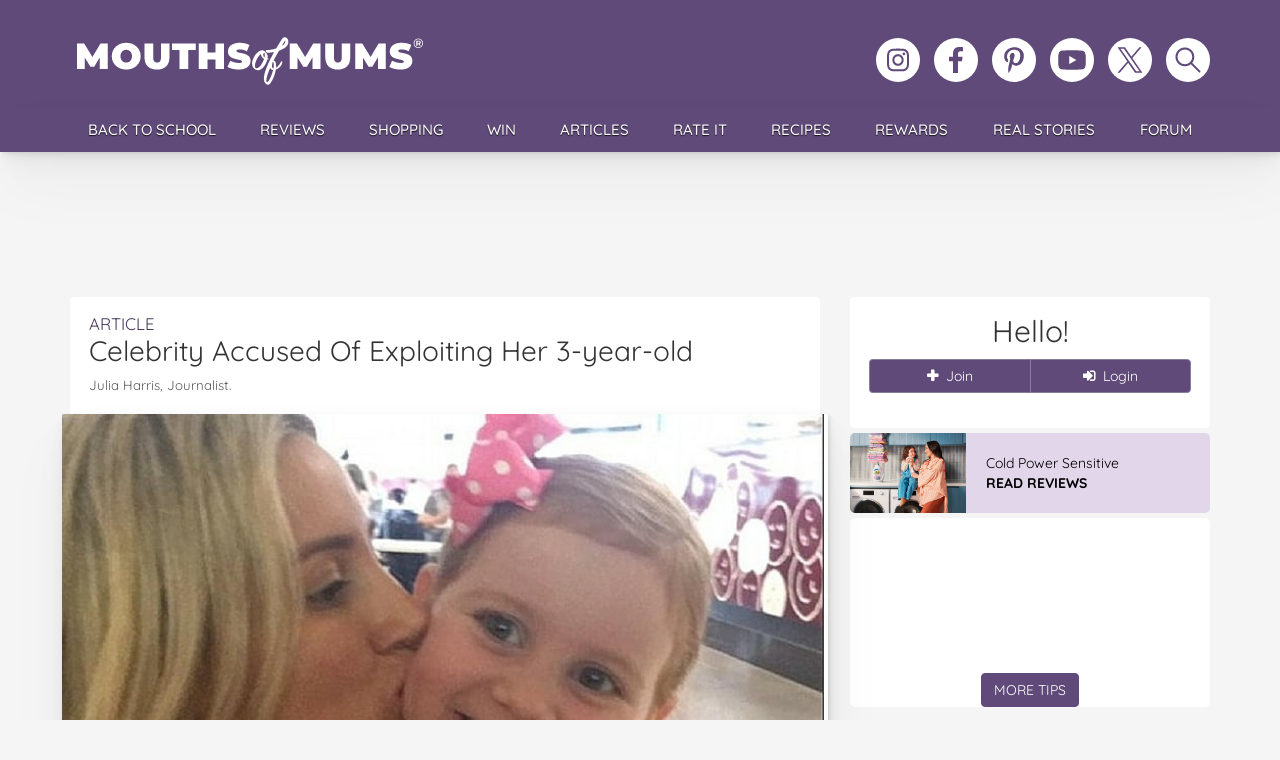

--- FILE ---
content_type: text/html; charset=UTF-8
request_url: https://mouthsofmums.com.au/celebrity-accused-of-exploiting-her-3-year-old/
body_size: 30038
content:
<!doctype html>
<html lang="en-AU">
<head>
	<!-- Google Tag Manager -->
<script>(function(w,d,s,l,i){w[l]=w[l]||[];w[l].push({'gtm.start':
new Date().getTime(),event:'gtm.js'});var f=d.getElementsByTagName(s)[0],
j=d.createElement(s),dl=l!='dataLayer'?'&l='+l:'';j.async=true;j.src=
'https://www.googletagmanager.com/gtm.js?id='+i+dl;f.parentNode.insertBefore(j,f);
})(window,document,'script','dataLayer','GTM-5XSB77NQ');</script>
<!-- End Google Tag Manager -->
	<meta charset="UTF-8">
	<title>Celebrity Accused Of Exploiting Her 3-year-old - Mouths of Mums</title>

	<link rel="preconnect" href="https://cdnjs.cloudflare.com" crossorigin>
	
	<link rel="preload" href="https://mouthsofmums.com.au/wp-content/themes/mouthsofmums/style.css?v=92519d47" as="style">
	<link rel="preload" href="https://cdnjs.cloudflare.com/ajax/libs/twitter-bootstrap/3.4.1/css/bootstrap.min.css" as="style">
	<link rel="preload" href="https://cdnjs.cloudflare.com/ajax/libs/font-awesome/4.7.0/css/font-awesome.min.css" as="style">

	<meta name="viewport" content="width=device-width, initial-scale=1.0">
	<link rel="apple-touch-icon" sizes="180x180" href="https://mouthsofmums.com.au/wp-content/themes/mouthsofmums/favicons/apple-touch-icon.svg?v=QEG9kv6732">
	<link rel="icon" type="image/png" sizes="32x32" href="https://mouthsofmums.com.au/wp-content/themes/mouthsofmums/favicons/MoM_2024_Favicon_32x32.svg?v=QEG9kv6732">
	<link rel="icon" type="image/png" sizes="16x16" href="https://mouthsofmums.com.au/wp-content/themes/mouthsofmums/favicons/MoM_2024_Favicon-_16x16.svg?v=QEG9kv6732">
	<link rel="icon" href="https://mouthsofmums.com.au/wp-content/themes/mouthsofmums/favicons/MoMIcon.svg?v=QEG9kv6732" sizes="any" type="image/svg+xml">
	<link rel="manifest" href="https://mouthsofmums.com.au/wp-content/themes/mouthsofmums/favicons/site.webmanifest?v=QEG9kv6732">
	<link rel="mask-icon" href="https://mouthsofmums.com.au/wp-content/themes/mouthsofmums/favicons/MoMsafari-pinned-tab.svg?v=QEG9kv6732" color="#604a79">
	<link rel="icon" href="https://mouthsofmums.com.au/wp-content/themes/mouthsofmums/favicons/MoMfavicon.ico?v=QEG9kv6732">
	<meta name="apple-mobile-web-app-title" content="Mouths of Mums">
	<meta name="application-name" content="Mouths of Mums">
	<meta name="msapplication-TileColor" content="#604A79">
	<meta name="msapplication-config" content="https://mouthsofmums.com.au/wp-content/themes/mouthsofmums/favicons/browserconfig.xml?v=QEG9kv6732">
	<meta name="theme-color" content="#604a79">
		<meta name='robots' content='index, follow, max-image-preview:large, max-snippet:-1, max-video-preview:-1' />

	<!-- This site is optimized with the Yoast SEO Premium plugin v24.2 (Yoast SEO v26.7) - https://yoast.com/wordpress/plugins/seo/ -->
	<meta name="description" content="A former contestant on Celebrity Apprentice Australia has expressed her outrage at a newspaper article that has accused her of ‘exploiting’ her young child." />
	<link rel="canonical" href="https://mouthsofmums.com.au/celebrity-accused-of-exploiting-her-3-year-old/" />
	<meta property="og:locale" content="en_US" />
	<meta property="og:type" content="article" />
	<meta property="og:title" content="Celebrity Accused Of Exploiting Her 3-year-old" />
	<meta property="og:description" content="A former contestant on Celebrity Apprentice Australia has expressed her outrage at a newspaper article that has accused her of ‘exploiting’ her young child." />
	<meta property="og:url" content="https://mouthsofmums.com.au/celebrity-accused-of-exploiting-her-3-year-old/" />
	<meta property="og:site_name" content="Mouths of Mums" />
	<meta property="article:published_time" content="2015-12-29T22:27:41+00:00" />
	<meta property="article:modified_time" content="2015-12-29T23:01:02+00:00" />
	<meta property="og:image" content="https://mouthsofmums.com.au/wp-content/uploads/2015/12/30/Roxy-Jacenko-Pixie-feature-image.-Instagram.-750x516px..jpg" />
	<meta property="og:image:width" content="750" />
	<meta property="og:image:height" content="516" />
	<meta property="og:image:type" content="image/jpeg" />
	<meta name="author" content="Julia Harris" />
	<meta name="twitter:label1" content="Written by" />
	<meta name="twitter:data1" content="Julia Harris" />
	<meta name="twitter:label2" content="Est. reading time" />
	<meta name="twitter:data2" content="3 minutes" />
	<script type="application/ld+json" class="yoast-schema-graph">{"@context":"https://schema.org","@graph":[{"@type":"Article","@id":"https://mouthsofmums.com.au/celebrity-accused-of-exploiting-her-3-year-old/#article","isPartOf":{"@id":"https://mouthsofmums.com.au/celebrity-accused-of-exploiting-her-3-year-old/"},"author":{"name":"Julia Harris","@id":"https://mouthsofmums.com.au/#/schema/person/cab3d6d11c44cd1a536be7308ec68c0d"},"headline":"Celebrity Accused Of Exploiting Her 3-year-old","datePublished":"2015-12-29T22:27:41+00:00","dateModified":"2015-12-29T23:01:02+00:00","mainEntityOfPage":{"@id":"https://mouthsofmums.com.au/celebrity-accused-of-exploiting-her-3-year-old/"},"wordCount":574,"commentCount":15,"image":{"@id":"https://mouthsofmums.com.au/celebrity-accused-of-exploiting-her-3-year-old/#primaryimage"},"thumbnailUrl":"https://mouthsofmums.com.au/wp-content/uploads/2015/12/30/Roxy-Jacenko-Pixie-feature-image.-Instagram.-750x516px..jpg","articleSection":["News &amp; Celebrity"],"inLanguage":"en-AU","potentialAction":[{"@type":"CommentAction","name":"Comment","target":["https://mouthsofmums.com.au/celebrity-accused-of-exploiting-her-3-year-old/#respond"]}]},{"@type":"WebPage","@id":"https://mouthsofmums.com.au/celebrity-accused-of-exploiting-her-3-year-old/","url":"https://mouthsofmums.com.au/celebrity-accused-of-exploiting-her-3-year-old/","name":"Celebrity Accused Of Exploiting Her 3-year-old - Mouths of Mums","isPartOf":{"@id":"https://mouthsofmums.com.au/#website"},"primaryImageOfPage":{"@id":"https://mouthsofmums.com.au/celebrity-accused-of-exploiting-her-3-year-old/#primaryimage"},"image":{"@id":"https://mouthsofmums.com.au/celebrity-accused-of-exploiting-her-3-year-old/#primaryimage"},"thumbnailUrl":"https://mouthsofmums.com.au/wp-content/uploads/2015/12/30/Roxy-Jacenko-Pixie-feature-image.-Instagram.-750x516px..jpg","datePublished":"2015-12-29T22:27:41+00:00","dateModified":"2015-12-29T23:01:02+00:00","author":{"@id":"https://mouthsofmums.com.au/#/schema/person/cab3d6d11c44cd1a536be7308ec68c0d"},"description":"A former contestant on Celebrity Apprentice Australia has expressed her outrage at a newspaper article that has accused her of ‘exploiting’ her young child.","breadcrumb":{"@id":"https://mouthsofmums.com.au/celebrity-accused-of-exploiting-her-3-year-old/#breadcrumb"},"inLanguage":"en-AU","potentialAction":[{"@type":"ReadAction","target":["https://mouthsofmums.com.au/celebrity-accused-of-exploiting-her-3-year-old/"]}]},{"@type":"ImageObject","inLanguage":"en-AU","@id":"https://mouthsofmums.com.au/celebrity-accused-of-exploiting-her-3-year-old/#primaryimage","url":"https://mouthsofmums.com.au/wp-content/uploads/2015/12/30/Roxy-Jacenko-Pixie-feature-image.-Instagram.-750x516px..jpg","contentUrl":"https://mouthsofmums.com.au/wp-content/uploads/2015/12/30/Roxy-Jacenko-Pixie-feature-image.-Instagram.-750x516px..jpg","width":750,"height":516},{"@type":"BreadcrumbList","@id":"https://mouthsofmums.com.au/celebrity-accused-of-exploiting-her-3-year-old/#breadcrumb","itemListElement":[{"@type":"ListItem","position":1,"name":"Home","item":"https://mouthsofmums.com.au/"},{"@type":"ListItem","position":2,"name":"Blog","item":"https://mouthsofmums.com.au/blog/"},{"@type":"ListItem","position":3,"name":"Celebrity Accused Of Exploiting Her 3-year-old"}]},{"@type":"WebSite","@id":"https://mouthsofmums.com.au/#website","url":"https://mouthsofmums.com.au/","name":"Mouths of Mums","description":"","potentialAction":[{"@type":"SearchAction","target":{"@type":"EntryPoint","urlTemplate":"https://mouthsofmums.com.au/?s={search_term_string}"},"query-input":{"@type":"PropertyValueSpecification","valueRequired":true,"valueName":"search_term_string"}}],"inLanguage":"en-AU"},{"@type":"Person","@id":"https://mouthsofmums.com.au/#/schema/person/cab3d6d11c44cd1a536be7308ec68c0d","name":"Julia Harris","image":{"@type":"ImageObject","inLanguage":"en-AU","@id":"https://mouthsofmums.com.au/#/schema/person/image/","url":"https://secure.gravatar.com/avatar/b335f36fc20f2a692c5f9eefb44efdaa1b7fb437f440232c81c3065e6a94fe84?s=96&d=mm&r=g","contentUrl":"https://secure.gravatar.com/avatar/b335f36fc20f2a692c5f9eefb44efdaa1b7fb437f440232c81c3065e6a94fe84?s=96&d=mm&r=g","caption":"Julia Harris"},"url":"https://mouthsofmums.com.au/author/julia-harris/"}]}</script>
	<!-- / Yoast SEO Premium plugin. -->


<link rel='dns-prefetch' href='//cdnjs.cloudflare.com' />
<link rel='dns-prefetch' href='//cdn.jsdelivr.net' />
<link rel="alternate" type="application/rss+xml" title="Mouths of Mums &raquo; Feed" href="https://mouthsofmums.com.au/feed/" />
<link rel="alternate" type="application/rss+xml" title="Mouths of Mums &raquo; Comments Feed" href="https://mouthsofmums.com.au/comments/feed/" />
<link rel="alternate" type="application/rss+xml" title="Mouths of Mums &raquo; Celebrity Accused Of Exploiting Her 3-year-old Comments Feed" href="https://mouthsofmums.com.au/celebrity-accused-of-exploiting-her-3-year-old/feed/" />
<link rel="alternate" title="oEmbed (JSON)" type="application/json+oembed" href="https://mouthsofmums.com.au/wp-json/oembed/1.0/embed?url=https%3A%2F%2Fmouthsofmums.com.au%2Fcelebrity-accused-of-exploiting-her-3-year-old%2F" />
<link rel="alternate" title="oEmbed (XML)" type="text/xml+oembed" href="https://mouthsofmums.com.au/wp-json/oembed/1.0/embed?url=https%3A%2F%2Fmouthsofmums.com.au%2Fcelebrity-accused-of-exploiting-her-3-year-old%2F&#038;format=xml" />
<style id='wp-img-auto-sizes-contain-inline-css'>
img:is([sizes=auto i],[sizes^="auto," i]){contain-intrinsic-size:3000px 1500px}
/*# sourceURL=wp-img-auto-sizes-contain-inline-css */
</style>
<style id='wp-emoji-styles-inline-css'>

	img.wp-smiley, img.emoji {
		display: inline !important;
		border: none !important;
		box-shadow: none !important;
		height: 1em !important;
		width: 1em !important;
		margin: 0 0.07em !important;
		vertical-align: -0.1em !important;
		background: none !important;
		padding: 0 !important;
	}
/*# sourceURL=wp-emoji-styles-inline-css */
</style>
<link rel='stylesheet'  href='https://mouthsofmums.com.au/wp-includes/css/dist/block-library/style.min.css' media='all' />
<style id='classic-theme-styles-inline-css'>
/*! This file is auto-generated */
.wp-block-button__link{color:#fff;background-color:#32373c;border-radius:9999px;box-shadow:none;text-decoration:none;padding:calc(.667em + 2px) calc(1.333em + 2px);font-size:1.125em}.wp-block-file__button{background:#32373c;color:#fff;text-decoration:none}
/*# sourceURL=/wp-includes/css/classic-themes.min.css */
</style>
<style id='global-styles-inline-css'>
:root{--wp--preset--aspect-ratio--square: 1;--wp--preset--aspect-ratio--4-3: 4/3;--wp--preset--aspect-ratio--3-4: 3/4;--wp--preset--aspect-ratio--3-2: 3/2;--wp--preset--aspect-ratio--2-3: 2/3;--wp--preset--aspect-ratio--16-9: 16/9;--wp--preset--aspect-ratio--9-16: 9/16;--wp--preset--color--black: #000000;--wp--preset--color--cyan-bluish-gray: #abb8c3;--wp--preset--color--white: #ffffff;--wp--preset--color--pale-pink: #f78da7;--wp--preset--color--vivid-red: #cf2e2e;--wp--preset--color--luminous-vivid-orange: #ff6900;--wp--preset--color--luminous-vivid-amber: #fcb900;--wp--preset--color--light-green-cyan: #7bdcb5;--wp--preset--color--vivid-green-cyan: #00d084;--wp--preset--color--pale-cyan-blue: #8ed1fc;--wp--preset--color--vivid-cyan-blue: #0693e3;--wp--preset--color--vivid-purple: #9b51e0;--wp--preset--gradient--vivid-cyan-blue-to-vivid-purple: linear-gradient(135deg,rgb(6,147,227) 0%,rgb(155,81,224) 100%);--wp--preset--gradient--light-green-cyan-to-vivid-green-cyan: linear-gradient(135deg,rgb(122,220,180) 0%,rgb(0,208,130) 100%);--wp--preset--gradient--luminous-vivid-amber-to-luminous-vivid-orange: linear-gradient(135deg,rgb(252,185,0) 0%,rgb(255,105,0) 100%);--wp--preset--gradient--luminous-vivid-orange-to-vivid-red: linear-gradient(135deg,rgb(255,105,0) 0%,rgb(207,46,46) 100%);--wp--preset--gradient--very-light-gray-to-cyan-bluish-gray: linear-gradient(135deg,rgb(238,238,238) 0%,rgb(169,184,195) 100%);--wp--preset--gradient--cool-to-warm-spectrum: linear-gradient(135deg,rgb(74,234,220) 0%,rgb(151,120,209) 20%,rgb(207,42,186) 40%,rgb(238,44,130) 60%,rgb(251,105,98) 80%,rgb(254,248,76) 100%);--wp--preset--gradient--blush-light-purple: linear-gradient(135deg,rgb(255,206,236) 0%,rgb(152,150,240) 100%);--wp--preset--gradient--blush-bordeaux: linear-gradient(135deg,rgb(254,205,165) 0%,rgb(254,45,45) 50%,rgb(107,0,62) 100%);--wp--preset--gradient--luminous-dusk: linear-gradient(135deg,rgb(255,203,112) 0%,rgb(199,81,192) 50%,rgb(65,88,208) 100%);--wp--preset--gradient--pale-ocean: linear-gradient(135deg,rgb(255,245,203) 0%,rgb(182,227,212) 50%,rgb(51,167,181) 100%);--wp--preset--gradient--electric-grass: linear-gradient(135deg,rgb(202,248,128) 0%,rgb(113,206,126) 100%);--wp--preset--gradient--midnight: linear-gradient(135deg,rgb(2,3,129) 0%,rgb(40,116,252) 100%);--wp--preset--font-size--small: 13px;--wp--preset--font-size--medium: 20px;--wp--preset--font-size--large: 36px;--wp--preset--font-size--x-large: 42px;--wp--preset--spacing--20: 0.44rem;--wp--preset--spacing--30: 0.67rem;--wp--preset--spacing--40: 1rem;--wp--preset--spacing--50: 1.5rem;--wp--preset--spacing--60: 2.25rem;--wp--preset--spacing--70: 3.38rem;--wp--preset--spacing--80: 5.06rem;--wp--preset--shadow--natural: 6px 6px 9px rgba(0, 0, 0, 0.2);--wp--preset--shadow--deep: 12px 12px 50px rgba(0, 0, 0, 0.4);--wp--preset--shadow--sharp: 6px 6px 0px rgba(0, 0, 0, 0.2);--wp--preset--shadow--outlined: 6px 6px 0px -3px rgb(255, 255, 255), 6px 6px rgb(0, 0, 0);--wp--preset--shadow--crisp: 6px 6px 0px rgb(0, 0, 0);}:where(.is-layout-flex){gap: 0.5em;}:where(.is-layout-grid){gap: 0.5em;}body .is-layout-flex{display: flex;}.is-layout-flex{flex-wrap: wrap;align-items: center;}.is-layout-flex > :is(*, div){margin: 0;}body .is-layout-grid{display: grid;}.is-layout-grid > :is(*, div){margin: 0;}:where(.wp-block-columns.is-layout-flex){gap: 2em;}:where(.wp-block-columns.is-layout-grid){gap: 2em;}:where(.wp-block-post-template.is-layout-flex){gap: 1.25em;}:where(.wp-block-post-template.is-layout-grid){gap: 1.25em;}.has-black-color{color: var(--wp--preset--color--black) !important;}.has-cyan-bluish-gray-color{color: var(--wp--preset--color--cyan-bluish-gray) !important;}.has-white-color{color: var(--wp--preset--color--white) !important;}.has-pale-pink-color{color: var(--wp--preset--color--pale-pink) !important;}.has-vivid-red-color{color: var(--wp--preset--color--vivid-red) !important;}.has-luminous-vivid-orange-color{color: var(--wp--preset--color--luminous-vivid-orange) !important;}.has-luminous-vivid-amber-color{color: var(--wp--preset--color--luminous-vivid-amber) !important;}.has-light-green-cyan-color{color: var(--wp--preset--color--light-green-cyan) !important;}.has-vivid-green-cyan-color{color: var(--wp--preset--color--vivid-green-cyan) !important;}.has-pale-cyan-blue-color{color: var(--wp--preset--color--pale-cyan-blue) !important;}.has-vivid-cyan-blue-color{color: var(--wp--preset--color--vivid-cyan-blue) !important;}.has-vivid-purple-color{color: var(--wp--preset--color--vivid-purple) !important;}.has-black-background-color{background-color: var(--wp--preset--color--black) !important;}.has-cyan-bluish-gray-background-color{background-color: var(--wp--preset--color--cyan-bluish-gray) !important;}.has-white-background-color{background-color: var(--wp--preset--color--white) !important;}.has-pale-pink-background-color{background-color: var(--wp--preset--color--pale-pink) !important;}.has-vivid-red-background-color{background-color: var(--wp--preset--color--vivid-red) !important;}.has-luminous-vivid-orange-background-color{background-color: var(--wp--preset--color--luminous-vivid-orange) !important;}.has-luminous-vivid-amber-background-color{background-color: var(--wp--preset--color--luminous-vivid-amber) !important;}.has-light-green-cyan-background-color{background-color: var(--wp--preset--color--light-green-cyan) !important;}.has-vivid-green-cyan-background-color{background-color: var(--wp--preset--color--vivid-green-cyan) !important;}.has-pale-cyan-blue-background-color{background-color: var(--wp--preset--color--pale-cyan-blue) !important;}.has-vivid-cyan-blue-background-color{background-color: var(--wp--preset--color--vivid-cyan-blue) !important;}.has-vivid-purple-background-color{background-color: var(--wp--preset--color--vivid-purple) !important;}.has-black-border-color{border-color: var(--wp--preset--color--black) !important;}.has-cyan-bluish-gray-border-color{border-color: var(--wp--preset--color--cyan-bluish-gray) !important;}.has-white-border-color{border-color: var(--wp--preset--color--white) !important;}.has-pale-pink-border-color{border-color: var(--wp--preset--color--pale-pink) !important;}.has-vivid-red-border-color{border-color: var(--wp--preset--color--vivid-red) !important;}.has-luminous-vivid-orange-border-color{border-color: var(--wp--preset--color--luminous-vivid-orange) !important;}.has-luminous-vivid-amber-border-color{border-color: var(--wp--preset--color--luminous-vivid-amber) !important;}.has-light-green-cyan-border-color{border-color: var(--wp--preset--color--light-green-cyan) !important;}.has-vivid-green-cyan-border-color{border-color: var(--wp--preset--color--vivid-green-cyan) !important;}.has-pale-cyan-blue-border-color{border-color: var(--wp--preset--color--pale-cyan-blue) !important;}.has-vivid-cyan-blue-border-color{border-color: var(--wp--preset--color--vivid-cyan-blue) !important;}.has-vivid-purple-border-color{border-color: var(--wp--preset--color--vivid-purple) !important;}.has-vivid-cyan-blue-to-vivid-purple-gradient-background{background: var(--wp--preset--gradient--vivid-cyan-blue-to-vivid-purple) !important;}.has-light-green-cyan-to-vivid-green-cyan-gradient-background{background: var(--wp--preset--gradient--light-green-cyan-to-vivid-green-cyan) !important;}.has-luminous-vivid-amber-to-luminous-vivid-orange-gradient-background{background: var(--wp--preset--gradient--luminous-vivid-amber-to-luminous-vivid-orange) !important;}.has-luminous-vivid-orange-to-vivid-red-gradient-background{background: var(--wp--preset--gradient--luminous-vivid-orange-to-vivid-red) !important;}.has-very-light-gray-to-cyan-bluish-gray-gradient-background{background: var(--wp--preset--gradient--very-light-gray-to-cyan-bluish-gray) !important;}.has-cool-to-warm-spectrum-gradient-background{background: var(--wp--preset--gradient--cool-to-warm-spectrum) !important;}.has-blush-light-purple-gradient-background{background: var(--wp--preset--gradient--blush-light-purple) !important;}.has-blush-bordeaux-gradient-background{background: var(--wp--preset--gradient--blush-bordeaux) !important;}.has-luminous-dusk-gradient-background{background: var(--wp--preset--gradient--luminous-dusk) !important;}.has-pale-ocean-gradient-background{background: var(--wp--preset--gradient--pale-ocean) !important;}.has-electric-grass-gradient-background{background: var(--wp--preset--gradient--electric-grass) !important;}.has-midnight-gradient-background{background: var(--wp--preset--gradient--midnight) !important;}.has-small-font-size{font-size: var(--wp--preset--font-size--small) !important;}.has-medium-font-size{font-size: var(--wp--preset--font-size--medium) !important;}.has-large-font-size{font-size: var(--wp--preset--font-size--large) !important;}.has-x-large-font-size{font-size: var(--wp--preset--font-size--x-large) !important;}
:where(.wp-block-post-template.is-layout-flex){gap: 1.25em;}:where(.wp-block-post-template.is-layout-grid){gap: 1.25em;}
:where(.wp-block-term-template.is-layout-flex){gap: 1.25em;}:where(.wp-block-term-template.is-layout-grid){gap: 1.25em;}
:where(.wp-block-columns.is-layout-flex){gap: 2em;}:where(.wp-block-columns.is-layout-grid){gap: 2em;}
:root :where(.wp-block-pullquote){font-size: 1.5em;line-height: 1.6;}
/*# sourceURL=global-styles-inline-css */
</style>
<link rel='stylesheet'  href='https://mouthsofmums.com.au/wp-content/plugins/mom-sso-client/assets/css/sso-registration.css' media='all' />
<link rel='stylesheet'  href='https://mouthsofmums.com.au/wp-content/themes/mouthsofmums/popup.css?ver=1.0' media='all' />
<link rel='stylesheet'  href='https://cdnjs.cloudflare.com/ajax/libs/twitter-bootstrap/3.4.1/css/bootstrap.min.css' media='all' />
<link rel='stylesheet'  href='https://mouthsofmums.com.au/wp-content/plugins/elementor/assets/lib/font-awesome/css/font-awesome.min.css?ver=4.7.0' media='all' />
<style type="text/css">@font-face {font-family:Quicksand;font-style:normal;font-weight:300;src:url(/cf-fonts/v/quicksand/5.0.16/vietnamese/wght/normal.woff2);unicode-range:U+0102-0103,U+0110-0111,U+0128-0129,U+0168-0169,U+01A0-01A1,U+01AF-01B0,U+0300-0301,U+0303-0304,U+0308-0309,U+0323,U+0329,U+1EA0-1EF9,U+20AB;font-display:swap;}@font-face {font-family:Quicksand;font-style:normal;font-weight:300;src:url(/cf-fonts/v/quicksand/5.0.16/latin-ext/wght/normal.woff2);unicode-range:U+0100-02AF,U+0304,U+0308,U+0329,U+1E00-1E9F,U+1EF2-1EFF,U+2020,U+20A0-20AB,U+20AD-20CF,U+2113,U+2C60-2C7F,U+A720-A7FF;font-display:swap;}@font-face {font-family:Quicksand;font-style:normal;font-weight:300;src:url(/cf-fonts/v/quicksand/5.0.16/latin/wght/normal.woff2);unicode-range:U+0000-00FF,U+0131,U+0152-0153,U+02BB-02BC,U+02C6,U+02DA,U+02DC,U+0304,U+0308,U+0329,U+2000-206F,U+2074,U+20AC,U+2122,U+2191,U+2193,U+2212,U+2215,U+FEFF,U+FFFD;font-display:swap;}@font-face {font-family:Quicksand;font-style:normal;font-weight:400;src:url(/cf-fonts/v/quicksand/5.0.16/vietnamese/wght/normal.woff2);unicode-range:U+0102-0103,U+0110-0111,U+0128-0129,U+0168-0169,U+01A0-01A1,U+01AF-01B0,U+0300-0301,U+0303-0304,U+0308-0309,U+0323,U+0329,U+1EA0-1EF9,U+20AB;font-display:swap;}@font-face {font-family:Quicksand;font-style:normal;font-weight:400;src:url(/cf-fonts/v/quicksand/5.0.16/latin-ext/wght/normal.woff2);unicode-range:U+0100-02AF,U+0304,U+0308,U+0329,U+1E00-1E9F,U+1EF2-1EFF,U+2020,U+20A0-20AB,U+20AD-20CF,U+2113,U+2C60-2C7F,U+A720-A7FF;font-display:swap;}@font-face {font-family:Quicksand;font-style:normal;font-weight:400;src:url(/cf-fonts/v/quicksand/5.0.16/latin/wght/normal.woff2);unicode-range:U+0000-00FF,U+0131,U+0152-0153,U+02BB-02BC,U+02C6,U+02DA,U+02DC,U+0304,U+0308,U+0329,U+2000-206F,U+2074,U+20AC,U+2122,U+2191,U+2193,U+2212,U+2215,U+FEFF,U+FFFD;font-display:swap;}@font-face {font-family:Quicksand;font-style:normal;font-weight:500;src:url(/cf-fonts/v/quicksand/5.0.16/vietnamese/wght/normal.woff2);unicode-range:U+0102-0103,U+0110-0111,U+0128-0129,U+0168-0169,U+01A0-01A1,U+01AF-01B0,U+0300-0301,U+0303-0304,U+0308-0309,U+0323,U+0329,U+1EA0-1EF9,U+20AB;font-display:swap;}@font-face {font-family:Quicksand;font-style:normal;font-weight:500;src:url(/cf-fonts/v/quicksand/5.0.16/latin/wght/normal.woff2);unicode-range:U+0000-00FF,U+0131,U+0152-0153,U+02BB-02BC,U+02C6,U+02DA,U+02DC,U+0304,U+0308,U+0329,U+2000-206F,U+2074,U+20AC,U+2122,U+2191,U+2193,U+2212,U+2215,U+FEFF,U+FFFD;font-display:swap;}@font-face {font-family:Quicksand;font-style:normal;font-weight:500;src:url(/cf-fonts/v/quicksand/5.0.16/latin-ext/wght/normal.woff2);unicode-range:U+0100-02AF,U+0304,U+0308,U+0329,U+1E00-1E9F,U+1EF2-1EFF,U+2020,U+20A0-20AB,U+20AD-20CF,U+2113,U+2C60-2C7F,U+A720-A7FF;font-display:swap;}@font-face {font-family:Quicksand;font-style:normal;font-weight:600;src:url(/cf-fonts/v/quicksand/5.0.16/vietnamese/wght/normal.woff2);unicode-range:U+0102-0103,U+0110-0111,U+0128-0129,U+0168-0169,U+01A0-01A1,U+01AF-01B0,U+0300-0301,U+0303-0304,U+0308-0309,U+0323,U+0329,U+1EA0-1EF9,U+20AB;font-display:swap;}@font-face {font-family:Quicksand;font-style:normal;font-weight:600;src:url(/cf-fonts/v/quicksand/5.0.16/latin/wght/normal.woff2);unicode-range:U+0000-00FF,U+0131,U+0152-0153,U+02BB-02BC,U+02C6,U+02DA,U+02DC,U+0304,U+0308,U+0329,U+2000-206F,U+2074,U+20AC,U+2122,U+2191,U+2193,U+2212,U+2215,U+FEFF,U+FFFD;font-display:swap;}@font-face {font-family:Quicksand;font-style:normal;font-weight:600;src:url(/cf-fonts/v/quicksand/5.0.16/latin-ext/wght/normal.woff2);unicode-range:U+0100-02AF,U+0304,U+0308,U+0329,U+1E00-1E9F,U+1EF2-1EFF,U+2020,U+20A0-20AB,U+20AD-20CF,U+2113,U+2C60-2C7F,U+A720-A7FF;font-display:swap;}@font-face {font-family:Quicksand;font-style:normal;font-weight:700;src:url(/cf-fonts/v/quicksand/5.0.16/latin/wght/normal.woff2);unicode-range:U+0000-00FF,U+0131,U+0152-0153,U+02BB-02BC,U+02C6,U+02DA,U+02DC,U+0304,U+0308,U+0329,U+2000-206F,U+2074,U+20AC,U+2122,U+2191,U+2193,U+2212,U+2215,U+FEFF,U+FFFD;font-display:swap;}@font-face {font-family:Quicksand;font-style:normal;font-weight:700;src:url(/cf-fonts/v/quicksand/5.0.16/latin-ext/wght/normal.woff2);unicode-range:U+0100-02AF,U+0304,U+0308,U+0329,U+1E00-1E9F,U+1EF2-1EFF,U+2020,U+20A0-20AB,U+20AD-20CF,U+2113,U+2C60-2C7F,U+A720-A7FF;font-display:swap;}@font-face {font-family:Quicksand;font-style:normal;font-weight:700;src:url(/cf-fonts/v/quicksand/5.0.16/vietnamese/wght/normal.woff2);unicode-range:U+0102-0103,U+0110-0111,U+0128-0129,U+0168-0169,U+01A0-01A1,U+01AF-01B0,U+0300-0301,U+0303-0304,U+0308-0309,U+0323,U+0329,U+1EA0-1EF9,U+20AB;font-display:swap;}</style>
<link rel='stylesheet'  href='https://mouthsofmums.com.au/wp-content/themes/mouthsofmums/js/featherlight-1.3.4/release/featherlight.min.css' media='all' />
<link rel='stylesheet'  href='https://mouthsofmums.com.au/wp-content/themes/mouthsofmums/js/featherlight-1.3.4/release/featherlight.gallery.min.css' media='all' />
<link rel='stylesheet'  href='https://mouthsofmums.com.au/wp-content/themes/mouthsofmums/js/featherlight-1.3.4/src/insta-featherlight.css' media='all' />
<link rel='stylesheet'  href='https://mouthsofmums.com.au/wp-content/themes/mouthsofmums/js/featherlight-1.3.4/src/insta-featherlight-gallery.css' media='all' />
<script src="https://mouthsofmums.com.au/wp-content/themes/mouthsofmums/js/jquery_min.js?ver=2.2.4" id="jquery-core-js"></script>
<script src="https://mouthsofmums.com.au/wp-content/themes/mouthsofmums/js/jquery-migrate-1.3.0.min.js?ver=1.3.0" id="jquery-migrate-js"></script>
<script src="https://cdnjs.cloudflare.com/ajax/libs/twitter-bootstrap/3.4.1/js/bootstrap.min.js" id="bootstrap-js"></script>
<script src="https://cdnjs.cloudflare.com/ajax/libs/galleria/1.4.7/galleria.min.js" id="galleria-js"></script>
<script src="https://mouthsofmums.com.au/wp-content/themes/mouthsofmums/js/galleria/themes/classic/galleria.classic.min.js" id="galleriaclassic-js"></script>
<script src="https://mouthsofmums.com.au/wp-content/themes/mouthsofmums/js/galleria/themes/twelve/galleria.twelve.min.js" id="galleriatwelve-js"></script>
<script src="https://mouthsofmums.com.au/wp-content/themes/mouthsofmums/js/galleria/themes/folio/galleria.folio.min.js" id="galleriafolio-js"></script>
<script src="https://mouthsofmums.com.au/wp-content/themes/mouthsofmums/engine/js/jquery.easing.1.3.min.js" id="easing-js"></script>
<script src="https://mouthsofmums.com.au/wp-content/themes/mouthsofmums/js/jquery.custom.js?ver=1e5f3b2a" id="dt_custom-js"></script>
<script src="https://mouthsofmums.com.au/wp-content/plugins/MyRP/includes/js/myrp-stuff.js" id="myrp-stuff-js"></script>
<script src="https://mouthsofmums.com.au/wp-content/themes/mouthsofmums/js/jquery.tools.min.js?ver=1.0.4" id="jquerytools-js"></script>
<script src="https://mouthsofmums.com.au/wp-content/themes/mouthsofmums/js/jquery.mom.js?ver=a469eaaa" id="custom_mom-js"></script>
<script src="https://mouthsofmums.com.au/wp-content/themes/mouthsofmums/js/jquery.validate.min.js?ver=1.0.1" id="formvalidation-js"></script>
<script src="https://mouthsofmums.com.au/wp-content/themes/mouthsofmums/js/slideout.min.js?ver=0.0.12" id="slideout-js"></script>
<script src="https://mouthsofmums.com.au/wp-content/themes/mouthsofmums/js/in-article-banner-ads.js?ver=1" id="in-article-banner-ads-js"></script>


 <!-- WordPress Wave CMS Members *** http://wpwave.com -->
 
<style type="text/css" media="screen">
</style>

 <!-- End CMS Members --> 

   <script src="https://cdn.onesignal.com/sdks/web/v16/OneSignalSDK.page.js" defer></script>
  <script>
          window.OneSignalDeferred = window.OneSignalDeferred || [];
          OneSignalDeferred.push(async function(OneSignal) {
            await OneSignal.init({
              appId: "5cd79622-6ab3-4cb8-a754-f7e2090a2401",
              serviceWorkerOverrideForTypical: true,
              path: "https://mouthsofmums.com.au/wp-content/plugins/onesignal-free-web-push-notifications/sdk_files/",
              serviceWorkerParam: { scope: "/wp-content/plugins/onesignal-free-web-push-notifications/sdk_files/push/onesignal/" },
              serviceWorkerPath: "OneSignalSDKWorker.js",
            });
          });

          // Unregister the legacy OneSignal service worker to prevent scope conflicts
          if (navigator.serviceWorker) {
            navigator.serviceWorker.getRegistrations().then((registrations) => {
              // Iterate through all registered service workers
              registrations.forEach((registration) => {
                // Check the script URL to identify the specific service worker
                if (registration.active && registration.active.scriptURL.includes('OneSignalSDKWorker.js.php')) {
                  // Unregister the service worker
                  registration.unregister().then((success) => {
                    if (success) {
                      console.log('OneSignalSW: Successfully unregistered:', registration.active.scriptURL);
                    } else {
                      console.log('OneSignalSW: Failed to unregister:', registration.active.scriptURL);
                    }
                  });
                }
              });
            }).catch((error) => {
              console.error('Error fetching service worker registrations:', error);
            });
        }
        </script>
<script id='pixel-script-poptin' src='https://cdn.popt.in/pixel.js?id=bbaf0eacb6652' async='true'></script> <style>
        .wp-element-caption {
            text-align: center !important;
            display: block !important;
            width: 100% !important;
        }
    </style><meta name="generator" content="Elementor 3.34.1; features: e_font_icon_svg, additional_custom_breakpoints; settings: css_print_method-external, google_font-enabled, font_display-swap">
			<style>
				.e-con.e-parent:nth-of-type(n+4):not(.e-lazyloaded):not(.e-no-lazyload),
				.e-con.e-parent:nth-of-type(n+4):not(.e-lazyloaded):not(.e-no-lazyload) * {
					background-image: none !important;
				}
				@media screen and (max-height: 1024px) {
					.e-con.e-parent:nth-of-type(n+3):not(.e-lazyloaded):not(.e-no-lazyload),
					.e-con.e-parent:nth-of-type(n+3):not(.e-lazyloaded):not(.e-no-lazyload) * {
						background-image: none !important;
					}
				}
				@media screen and (max-height: 640px) {
					.e-con.e-parent:nth-of-type(n+2):not(.e-lazyloaded):not(.e-no-lazyload),
					.e-con.e-parent:nth-of-type(n+2):not(.e-lazyloaded):not(.e-no-lazyload) * {
						background-image: none !important;
					}
				}
			</style>
			<link rel="preload" href="/wp-content/themes/mouthsofmums/js/jquery_min.js?ver=2.2.4" as="script"><link rel="preload" href="/wp-content/themes/mouthsofmums/js/jquery-migrate-1.3.0.min.js?ver=1.3.0" as="script"><link rel="preload" href="/wp-content/themes/mouthsofmums/js/galleria/themes/classic/galleria.classic.min.js?ver=6.9" as="script"><link rel="preload" href="/wp-content/themes/mouthsofmums/js/galleria/themes/twelve/galleria.twelve.min.js?ver=6.9" as="script"><link rel="preload" href="/wp-content/themes/mouthsofmums/js/galleria/themes/folio/galleria.folio.min.js?ver=6.9" as="script"><link rel="preload" href="/wp-content/themes/mouthsofmums/engine/js/jquery.easing.1.3.min.js?ver=6.9" as="script"><link rel="preload" href="/wp-content/themes/mouthsofmums/js/jquery.custom.js?ver=1e5f3b2a" as="script"><link rel="preload" href="/wp-content/plugins/MyRP/includes/js/myrp-stuff.js?ver=6.9" as="script"><link rel="preload" href="/wp-content/themes/mouthsofmums/js/jquery.tools.min.js?ver=1.0.4" as="script"><link rel="preload" href="/wp-content/themes/mouthsofmums/js/jquery.mom.js?ver=a469eaaa" as="script"><link rel="preload" href="/wp-content/themes/mouthsofmums/js/jquery.validate.min.js?ver=1.0.1" as="script"><link rel="preload" href="/wp-content/themes/mouthsofmums/js/slideout.min.js?ver=0.0.12" as="script"><link rel="preload" href="/wp-content/themes/mouthsofmums/js/in-article-banner-ads.js?ver=1" as="script"><link rel="preload" href="/wp-includes/css/dist/block-library/style.min.css?ver=6.9" as="style"><link rel="preload" href="/wp-content/plugins/mom-sso-client/assets/css/sso-registration.css?ver=6.9" as="style"><link rel="preload" href="/wp-content/themes/mouthsofmums/popup.css?ver=1.0" as="style"><link rel="preload" href="/wp-content/plugins/elementor/assets/lib/font-awesome/css/font-awesome.min.css?ver=4.7.0" as="style"><link rel="preload" href="/wp-content/themes/mouthsofmums/js/featherlight-1.3.4/release/featherlight.min.css?ver=6.9" as="style"><link rel="preload" href="/wp-content/themes/mouthsofmums/js/featherlight-1.3.4/release/featherlight.gallery.min.css?ver=6.9" as="style"><link rel="preload" href="/wp-content/themes/mouthsofmums/js/featherlight-1.3.4/src/insta-featherlight.css?ver=6.9" as="style"><link rel="preload" href="/wp-content/themes/mouthsofmums/js/featherlight-1.3.4/src/insta-featherlight-gallery.css?ver=6.9" as="style">		<style id="wp-custom-css">
			
#loginform .password-wrapper {
  position: relative;
  display: inline-block;   
}


#loginform .password-wrapper input {
  padding-right: 2.5em;
}


#loginform .password-wrapper .toggle-password {
  position: absolute;
  top: 50%;
  right: 0.5em;
  transform: translateY(-50%);
  background: none;
  border: none;
  padding: 0;
  font-size: 1.2em;
  cursor: pointer;
  color: #888;
  z-index: 10;
}
#loginform .password-wrapper .toggle-password:focus {
  outline: none;
}




.grid-products .products-wrap {
  display: grid;
  grid-template-columns: repeat(auto-fill, minmax(220px, 1fr));
  gap: 20px;
}


.grid-products .grid-product {
  display: flex;
  flex-direction: column;
  align-items: center;
  justify-content: flex-start;
  text-align: center;
  background: #fff;
  border: 1px solid #eee;
  box-shadow: 0 2px 6px rgba(0,0,0,.04);
  aspect-ratio: 1 / 1;          
  padding: 12px;
  overflow: hidden;
}


.grid-products .grid-product img {
  display: block;
  margin: 0 auto;
  max-width: 100%;
  max-height: 60%;                    
  object-fit: contain;
}

.grid-products .grid-product__title {
  font-size: 14px;
  line-height: 1.25;
  margin-top: 8px;
  display: -webkit-box;
  -webkit-line-clamp: 2;
  -webkit-box-orient: vertical;
  overflow: hidden;
}

.grid-products .star-rating,
.grid-products .number-of-ratings {
  font-size: 12px;
  margin-top: 4px;
}

@media (max-width: 600px) {
  .grid-products .products-wrap {
    grid-template-columns: repeat(2, 1fr);
  }
}


.grid-products .products-wrap::before,
.grid-products .products-wrap::after {
  content: none !important;
  display: none !important;
}

.grid-products .grid-product {
  float: none !important;
  position: static !important;
  width: auto !important;
  margin: 0 !important;
  box-sizing: border-box;
}

.rate-it-sorting {
  display: grid;
  grid-template-columns: 1fr auto;
  gap: 12px 16px;
  align-items: end;
}
.rate-it-sorting .sorting { justify-self: end; }
.rate-it-sorting .rate-it-search {
  grid-column: 1 / -1;        
  display: flex;
  gap: 8px;
}
.rate-it-sorting .rate-it-search input[type="search"] {
  min-width: 280px;
  padding: 8px 10px;
}
@media (max-width: 768px){
  .rate-it-sorting { grid-template-columns: 1fr; }
  .rate-it-sorting .sorting { justify-self: start; }
  .rate-it-sorting .rate-it-search input[type="search"] { min-width: 0; width: 100%; }
}


.rate-it-sorting { display:grid; grid-template-columns:1fr auto; gap:12px 16px; align-items:end; }
.rate-it-sorting .rate-it-search { grid-column:1 / -1; }


.rate-it-search{ position:relative; max-width:720px; width:100%; margin:0; }
.rate-it-search input[type="search"]{
  width:100%;
  height:44px;
  padding:0 14px 0 44px;           
  border:1px solid #e6e6e6;
  border-radius:10px;
  background:#fff;
  box-shadow:0 1px 2px rgba(0,0,0,.06), 0 6px 18px rgba(0,0,0,.05);
  font-size:15px;
  line-height:44px;
  outline:none;
  transition:border-color .15s, box-shadow .15s;
}
.rate-it-search input[type="search"]::placeholder{ color:#9aa0a6; }

.rate-it-search input[type="search"]:focus{
  border-color:#7c4dff;            
  box-shadow:0 0 0 3px rgba(124,77,255,.15), 0 6px 18px rgba(0,0,0,.06);
}


.rate-it-search__icon{
  position:absolute; left:14px; top:50%;
  width:18px; height:18px; transform:translateY(-50%);
  opacity:.55; pointer-events:none;
  background:no-repeat center / contain;
background-image:url("data:image/svg+xml;utf8,%3Csvg xmlns='http://www.w3.org/2000/svg' viewBox='0 0 24 24' fill='none' stroke='%239aa0a6' stroke-width='2' stroke-linecap='round' stroke-linejoin='round'%3E%3Ccircle cx='11' cy='11' r='7'/%3E%3Cline x1='21' y1='21' x2='16.65' y2='16.65'/%3E%3C/svg%3E");

}


@media (max-width: 768px){
  .rate-it-sorting{ grid-template-columns:1fr; }
  .rate-it-sorting .sorting{ justify-self:start; }
  .rate-it-search{ max-width:100%; }
}


.ajax-loader-wrap.ajax-products-sorting,
.rate-it .ajax-loader-wrap {
  pointer-events: none !important;
  position: static !important;
  z-index: 0 !important;
}


.grid-products .products-wrap::before,
.grid-products .products-wrap::after {
  content: none !important;
  display: none !important;
}


.grid-products .products-wrap { position: relative; z-index: 1; }


.rate-it-sorting {
  display: grid;
  grid-template-columns: 1fr auto;  
  gap: 12px 16px;
  align-items: end;
}
.rate-it-sorting .rate-it-search {
  grid-column: 1 / -1;             
  width: 100%;
  max-width: none;                  
  position: relative;
}
.rate-it-sorting .rate-it-search input[type="search"]{
  width: 100%;
  height: 44px;
  padding: 0 14px 0 44px;         
  border: 1px solid #e6e6e6;
  border-radius: 10px;
  background: #fff;
  box-shadow: 0 1px 2px rgba(0,0,0,.06), 0 6px 18px rgba(0,0,0,.05);
  font-size: 15px;
  line-height: 44px;
}
.rate-it-search__icon{
  position: absolute; left: 14px; top: 50%;
  width: 18px; height: 18px; transform: translateY(-50%);
  opacity: .55; pointer-events: none;
}


@media (max-width: 768px){
  .rate-it-sorting { grid-template-columns: 1fr; }
}

/* Center content in product tiles */
.grid-products .grid-product{
  display:flex;
  flex-direction:column;
  justify-content:center;   /* vertical center */
  align-items:center;       /* horizontal center */
  text-align:center;
  gap:10px;                 /* space between image and text */
}

/* Image stays proportional and centered */
.grid-products .grid-product img{
  max-height:65%;
  width:auto;
  height:auto;
  object-fit:contain;
  margin:0;
}

/* Center and tidy text bits */
.grid-products .grid-product__title,
.grid-products .star-rating,
.grid-products .number-of-ratings{
  margin:0;                 /* remove extra spacing */
  text-align:center;
}

/* Single product page: remove the duplicate tiny title below the image */
.single-mom_product h3.product-card__title {
  display: none !important;
}

/* If another small line appears under the title area, hide first meta line */
.single-mom_product .mom-product-meta > p:first-child {
  display: none !important;
}

/* Single product: grid for the related/other products section */
.single-mom_product .grid-products,
.single-mom_product .rate-it .grid-products,
.single-mom_product .rate-it .products-wrap {
  display: grid !important;
  grid-template-columns: repeat(auto-fill, minmax(220px, 1fr));
  gap: 20px;
}

/* Kill clearfix pseudos that can break the grid */
.single-mom_product .grid-products::before,
.single-mom_product .grid-products::after,
.single-mom_product .rate-it .products-wrap::before,
.single-mom_product .rate-it .products-wrap::after {
  content: none !important;
  display: none !important;
}

/* Same centered square card style as the archive */
.single-mom_product .grid-products .grid-product {
  aspect-ratio: 1 / 1;
  display: flex;
  flex-direction: column;
  justify-content: center;     /* vertical center */
  align-items: center;         /* horizontal center */
  text-align: center;
  background: #fff;
  border: 1px solid #eee;
  box-shadow: 0 2px 6px rgba(0,0,0,.04);
  padding: 12px;
  overflow: hidden;
}

.single-mom_product .grid-products .grid-product img {
  max-height: 65%;
  width: auto;
  height: auto;
  object-fit: contain;
  margin: 0;
}

.single-mom_product .grid-products .grid-product__title,
.single-mom_product .grid-products .star-rating,
.single-mom_product .grid-products .number-of-ratings {
  margin: 0;
  text-align: center;
}

@media (max-width: 600px) {
  .single-mom_product .grid-products {
    grid-template-columns: repeat(2, 1fr);
  }
}

/* ===== RATE IT single product (mom_product) ===== */

/* a) Kill the duplicate H3 that sits under the image (overlapping) */
.single-mom_product .product-card h3.product-card__title,
.single-mom_product h3.product-card__title { display:none !important; }

/* b) Center the hero media + consistent spacing */
.single-mom_product .product-card {
  display:flex; flex-direction:column; align-items:center; text-align:center;
}
.single-mom_product .product-card img,
.single-mom_product .product-card .wp-post-image {
  max-width: 420px; width: 100%; height:auto; object-fit: contain;
  margin: 10px auto 16px;
}

/* c) Tidy the “rate / meta” area */
.single-mom_product .mom-product-meta,
.single-mom_product .rate-this-btn-wrap,
.single-mom_product .product-actions {
  display:flex; gap:12px; flex-wrap:wrap; justify-content:center; align-items:center;
  margin: 6px 0 14px;
}
.single-mom_product .page-header h1.entry-title { margin-bottom: 6px; }

/* d) “Would you add this to your trolley?” box – unify spacing */
.single-mom_product .would-you-add-to-shopping-list { margin-top: 16px; }

/* e) Turn the “Why not rate other products?” list into the square grid */
.single-mom_product .rate-it-single-banner-wrap + .grid-products,
.single-mom_product .related-products,
.single-mom_product .other-products,
.single-mom_product .mom-products-related {
  margin-top: 24px;
}
.single-mom_product .grid-products .products-wrap,
.single-mom_product .related-products .products-wrap {
  display:grid;
  grid-template-columns: repeat(auto-fill, minmax(220px,1fr));
  gap: 20px;
}
.single-mom_product .grid-products .grid-product,
.single-mom_product .related-products .grid-product {
  display:flex; flex-direction:column; align-items:center; text-align:center;
  background:#fff; border:1px solid #eee; box-shadow:0 2px 6px rgba(0,0,0,.04);
  aspect-ratio: 1 / 1; padding:12px; overflow:hidden;
}
.single-mom_product .grid-products .grid-product img,
.single-mom_product .related-products .grid-product img {
  max-width:100%; max-height:60%; object-fit:contain; margin:0 auto;
}
.single-mom_product .grid-products .grid-product__title,
.single-mom_product .related-products .grid-product__title {
  font-size:14px; line-height:1.25; margin-top:8px;
  display:-webkit-box; -webkit-line-clamp:2; -webkit-box-orient:vertical; overflow:hidden;
}
@media (max-width:600px){
  .single-mom_product .grid-products .products-wrap,
  .single-mom_product .related-products .products-wrap {
    grid-template-columns: repeat(2, 1fr);
  }
}

/* f) Make sure no “clearfix pseudos” break grid clicks */
.single-mom_product .products-wrap::before,
.single-mom_product .products-wrap::after { content:none !important; display:none !important; }





/* ===== SINGLE PRODUCT: fix hero image cropping + centering ===== */
.single-mom_product .product-card__media{
  display:flex !important;
  align-items:center !important;        /* vertical center */
  justify-content:center !important;    /* horizontal center */
  padding-top:24px !important;          /* give the top some breathing room */
  min-height:320px;                     /* adjust to taste */
  overflow:visible !important;          /* nothing gets clipped */
}

/* cancel any inline top offsets/limits the theme adds to the IMG */
.single-mom_product .product-card__media img.wp-post-image{
  position:static !important;
  transform:none !important;
  margin:0 auto !important;
  width:auto !important;
  height:auto !important;
  max-width:100% !important;
  max-height:300px !important;          /* tune this number for your layout */
  object-fit:contain !important;
  object-position:center center !important;
}

/* ===== Center the “Review this product” button under the image ===== */
.single-mom_product .rate-this-btn-wrap{
  display:flex !important;
  justify-content:center !important;
  width:100%;
}

.single-mom_product a.post-review-button{
  display:inline-block !important;
  margin:0 auto !important;
}

}


/* Make the "Log In" button text white */
#loginform #wp-submit,
#loginform .button.button-primary {
  color: #fff !important;
  text-shadow: none !important;
  -webkit-text-fill-color: #fff; /* Safari */
}

/* Keep it white on hover/focus/active */
#loginform #wp-submit:hover,
#loginform #wp-submit:focus,
#loginform #wp-submit:active {
  color: #fff !important;
}

#loginform #wp-submit { font-size: 16px; text-indent: 0; }


/* Make the "Log In" text white, always */
#loginform input#wp-submit.button.button-primary,
#loginform input#wp-submit.button.button-primary:hover,
#loginform input#wp-submit.button.button-primary:focus,
#loginform input#wp-submit.button.button-primary:active {
  color: #fff !important;
  -webkit-text-fill-color: #fff !important; /* Safari fix */
  text-shadow: none !important;
  opacity: 1 !important;
  font-size: 16px !important;   /* guard against font-size:0 overrides */
  text-indent: 0 !important;    /* guard against hidden text tricks */
  letter-spacing: normal !important;
}


/* Inside the "text-muted" block, kill default list spacing */
.small.text-muted ul {
  margin: 0;           /* remove top/bottom margins that shift alignment */
  padding-left: 0;     /* remove left indent */
  list-style: none;    /* bullets off */
}

/* Keep author/date stacked with same start X */
.small.text-muted .list-inline {
  display: block;      /* don't render the author list as inline chips */
}

/* Optional: tighten the line-height a touch */
.small.text-muted .media-author,
.small.text-muted li {
  line-height: 1.25;
}

/* Only if you need it; matches typical 300x1200 skins */
.skin-override img { display:block; width:300px; height:auto; }

/* Default top offset for the override skins (only shows on rate-it pages anyway) */
.skin-left.skin-override,
.skin-right.skin-override{
  /* pick the value that lines up with the panel */
  --skin-top: 10px;
  top: var(--skin-top) !important;      /* works if the skins are positioned */
  margin-top: var(--skin-top) !important; /* fallback if they're not positioned */
}

/* If you're logged in, the WP admin bar adds ~32px at the top */
.admin-bar .skin-left.skin-override,
.admin-bar .skin-right.skin-override{
  --skin-top: 10px;  /* 110 + 32 */
}

/* Mobile RATE-IT banner */
.rateit-mrec{
  display:none;               /* hidden by default (desktop) */
  text-align:center;
  margin:16px auto;
}
.rateit-mrec__img{
  display:inline-block;
  width:376px; height:259;   /* expected 300x250 */
}

/* Show only on small screens */
@media (max-width: 767px){
  .rateit-mrec{ display:block; }
}


/* Wrapper for review media tiles (image + video) */
.media-wrapper.image-wrapper,
.media-wrapper.video-wrapper {
    width: 135px;     /* match what you already use */
    height: 135px;
    overflow: hidden;
    border-radius: 7px;   /* keeps your rounded corners */
}

/* Image previews */
.media-wrapper.image-wrapper img.img-thumbnail {
    width: 100%;
    height: 100%;
    object-fit: cover;    /* crop to fill the square nicely */
    display: block;
}

/* Video previews */
.media-wrapper.video-wrapper video {
    width: 100%;
    height: 100%;
    object-fit: cover;    /* same behaviour for video */
    display: block;
}



/* ---------------------------------------------
   MEDIA TILE CONTAINER
----------------------------------------------*/
/* Container for media on each comment */
.mom-comment-media-container {
  display: flex;
  flex-wrap: wrap;
  gap: 12px;
}

/* Tiles (purple border + background) */
.mom-media-tile {
  position: relative;
  display: block;
  width: 150px;
  height: 150px;
  border-radius: 0px;
  border: 3px solid #604a79;
  background: #f3eef8;
  overflow: hidden;
  text-decoration: none;
  box-shadow: 0 5px 14px rgba(0,0,0,.15);
  transition: transform .15s ease, box-shadow .15s ease;
}

.mom-media-tile:hover {
  transform: translateY(-3px);
  box-shadow: 0 10px 28px rgba(0,0,0,.25);
}

/* Thumbnail area */
.mom-media-thumb,
.mom-media-thumb img {
  width: 100%;
  height: 100%;
  object-fit: cover;
}

.mom-media-tile--video .mom-media-thumb {
  background-size: cover;
  background-position: center;
  background-repeat: no-repeat;
}

/* Play / zoom overlay */
.mom-media-overlay-icon {
  position: absolute;
  inset: 0;
  display: flex;
  align-items: center;
  justify-content: center;
  color: #fff;
  background: rgba(0,0,0,0.25);
  opacity: 0;
  transition: opacity .2s;
  font-size: 28px;
  pointer-events: none;
}

.mom-media-tile:hover .mom-media-overlay-icon {
  opacity: 1;
}

/* Hide inline lightbox content in page layout */
.mom-media-lightbox {
  display: none;
}

/* Let Featherlight show it when cloned into the overlay */
.featherlight .mom-media-lightbox {
  display: block;
}

/* Optional: make images/videos fit nicely in modal */
.featherlight .featherlight-inner img,
.featherlight .featherlight-inner video {
  max-width: 95vw;
  max-height: 95vh;
  object-fit: contain;
  display: block;
  margin: auto;
}

/* Optional: clearer close button */
.featherlight .featherlight-close {
  color: #ffffff !important;
  font-size: 36px;
  text-shadow: 0 0 8px rgba(0,0,0,0.8);
}


/* Hide inline lightbox content by default */
.mom-media-lightbox {
  display: none;
}

/* Show it only inside Featherlight */
.featherlight .mom-media-lightbox {
  display: block;
}

/* Make tiles purple framed */
.mom-media-tile {
  position: relative;
  display: block;
  width: 150px;
  height: 150px;
  border-radius: 0;
  border: 2px solid #604a79;
  background: #f7f0ff;
  overflow: hidden;
  box-shadow: 0 4px 12px rgba(0,0,0,.1);
}

/* Featherlight modal simplified – no big borders */
.featherlight .featherlight-content {
  width: 90%;
  max-width: 800px;
  padding: 0;
  border: none;
  border-radius: 0px;
  box-shadow: 0 12px 40px rgba(0,0,0,0.25);
}

/* Make image / video fill nicely */
.featherlight .featherlight-inner img,
.featherlight .featherlight-inner video {
  display: block;
  width: 100% !important;
  height: auto !important;
  max-height: 85vh;
  border-radius: 0px;
  object-fit: contain;
}

/* Bigger, clearer close X */
.featherlight .featherlight-close {
  color: #fff !important;
  background: rgba(0,0,0,0.55);
  border-radius: 50%;
  width: 36px;
  height: 36px;
  line-height: 36px;
  text-align: center;
  font-size: 22px;
  top: 10px;
  right: 10px;
}

/* Fullscreen overlay for comment media */
.mom-media-overlay {
  position: fixed;
  inset: 0;
  z-index: 9999;
  display: none;
}

.mom-media-overlay.is-open {
  display: block;
}

.mom-media-overlay__backdrop {
  position: absolute;
  inset: 0;
  background: #000 !important;
}

.mom-media-overlay__inner {
  position: absolute;
  inset: 5%;
  display: flex;
  align-items: center;
  justify-content: center;
}

.mom-media-overlay__content img,
.mom-media-overlay__content video {
  max-width: 100%;
  max-height: 100%;
  border-radius: 0px;
  background: #000;
  display: block;
}

/* Close button */
.mom-media-overlay__close {
  position: absolute;
  top: 12px;
  right: 18px;
  font-size: 32px;
  line-height: 1;
  border: none;
  background: none;
  color: #fff;
  cursor: pointer;
  text-shadow: 0 0 6px rgba(0,0,0,0.6);
}

/* Lock scroll when modal is open */
html.mom-media-locked,
body.mom-media-locked {
  overflow: hidden;
}

.mom-media-overlay__inner {
  background: #000 !important;
}

/* Video icon overlay - bigger, round, clearer */
.mom-media-tile--video .mom-media-overlay-icon {
    background: rgba(0, 0, 0, 0.35);
    opacity: 1; /* always visible for videos */
    pointer-events: none;
}

.mom-media-tile--video .mom-media-overlay-icon i {
    font-size: 38px;
    color: #ffffff;
    text-shadow: 0 0 10px rgba(0,0,0,0.8);
}

/* Keep image zoom icon hover only */
.mom-media-tile--image .mom-media-overlay-icon {
    opacity: 0;
}

.mom-media-tile--image:hover .mom-media-overlay-icon {
    opacity: 1;
}
/* REMOVE zoom icon for video thumbnails */
.mom-media-tile--video .mom-media-overlay-icon i.fa-search-plus {
    display: none !important;
}

/* Hide zoom icon entirely for video tiles */
.mom-media-tile--video .mom-media-overlay-icon i.fa-search-plus {
    display: none !important;
}

/* Always show only the play icon on videos */
.mom-media-tile--video .mom-media-overlay-icon {
    opacity: 1 !important;
}

/* Do NOT show hover zoom for videos */
.mom-media-tile--video:hover .mom-media-overlay-icon {
    opacity: 1 !important;
}

/* Remove old magnifying-glass stack on VIDEO tiles only */
.mom-comment-media-container .mom-media-tile--video .fa-stack,
.mom-comment-media-container .mom-media-tile--video .fa-stack .fa {
    display: none !important;
}

/* Lock scroll when modal open */
html.mom-media-locked,
body.mom-media-locked {
  overflow: hidden;
}

/* Overlay */
.mom-media-overlay {
  position: fixed;
  inset: 0;
  z-index: 999999;
  display: none;
}

.mom-media-overlay.is-open {
  display: block;
}

.mom-media-overlay__backdrop {
  position: absolute;
  inset: 0;
  background: rgba(0,0,0,0.75);
}

/* Centered modal box */
.mom-media-overlay__inner {
  position: absolute;
  inset: 0;
  display: flex;
  align-items: center;
  justify-content: center;
  padding: 24px;               /* breathing room */
  box-sizing: border-box;
}

/* Content area: limit size to viewport */
.mom-media-overlay__content {
  max-width: 92vw;
  max-height: 92vh;
  width: auto;
  height: auto;
  display: flex;
  align-items: center;
  justify-content: center;
}

/* ✅ Image: never crop, always fit */
.mom-media-overlay__content img {
  max-width: 92vw;
  max-height: 92vh;
  width: auto;
  height: auto;
  object-fit: contain;
  display: block;
}

/* ✅ Video: same deal */
.mom-media-overlay__content video {
  max-width: 92vw;
  max-height: 92vh;
  width: auto;
  height: auto;
  display: block;
  background: #000;
}

.mom-media-overlay__close {
  position: absolute;
  top: 12px;
  right: 14px;
  font-size: 32px;
  line-height: 1;
  background: transparent;
  border: 0;
  color: #fff;
  cursor: pointer;
  z-index: 2;
}
.mom-comment-content br {
  display: block !important;   /* forces a new line */
  content: "" !important;
  margin: 0 0 6px 0;           /* optional spacing between lines */
}		</style>
			<link rel="stylesheet" href="https://mouthsofmums.com.au/wp-content/themes/mouthsofmums/style.css?v=92519d47">
	<link rel="stylesheet" href="https://mouthsofmums.com.au/wp-content/themes/mouthsofmums/print.css?v=bb368ea2" media="print">
		<!-- Load jQuery -->
<script src="https://code.jquery.com/jquery-3.6.0.min.js"></script>

<!-- Load jQuery Validation Plugin -->
<script src="https://cdnjs.cloudflare.com/ajax/libs/jquery-validate/1.19.5/jquery.validate.min.js"></script>

	<!-- GA4 -->
	<script async src="https://www.googletagmanager.com/gtag/js?id=G-SRK263K42S"></script>
	<script>
	window.dataLayer = window.dataLayer || [];
	function gtag(){dataLayer.push(arguments);}
	gtag('js', new Date());
	gtag(
		'config',
		'G-SRK263K42S',
		{
			'user_logged_in': 0,
			'user_account_type': 'unauthenticated',
			'page_type': 'post',
		}
	);
	</script>
	<script async='async' src='https://www.googletagservices.com/tag/js/gpt.js'></script>
<script>
var googletag = googletag || {};
googletag.cmd = googletag.cmd || [];
googletag.cmd.push( function() {
	googletag.pubads().enableSingleRequest();
	googletag.pubads().collapseEmptyDivs();
	googletag.pubads().setTargeting("pageID", "1173529");
	googletag.pubads().setTargeting("category", ["news"]);
		googletag.enableServices();
} );
jQuery(document).ready(function() {
	jQuery('body').addClass('gtag-loaded');
});
</script>

</head>

<body class="wp-singular post-template-default single single-post postid-1173529 single-format-standard wp-theme-mouthsofmums elementor-default elementor-kit-1473066">
	


<script>
    if (window.location.href.includes("/recipes/") || window.location.href.includes("/recipe/")) {
        googletag.cmd.push(function() {
            googletag.pubads().setTargeting('Section', 'Recipes');
        });
    }
</script>

<!-- Google Tag Manager (noscript) -->
<noscript><iframe src="https://www.googletagmanager.com/ns.html?id=GTM-5XSB77NQ"
height="0" width="0" style="display:none;visibility:hidden"></iframe></noscript>
<!-- End Google Tag Manager (noscript) -->



<div id="main-wrap">
	<div class="ad-wrapper skin">
		<div class="skin-left">
		<div id="div-gpt-ad-1592371162569-0"></div>
		<script>
			googletag.cmd.push(function () {
				googletag.defineSlot('/134376658/MoM_skin_left', [300, 1200], 'div-gpt-ad-1592371162569-0')
					.addService(googletag.pubads());
				googletag.display('div-gpt-ad-1592371162569-0');
			});
		</script>
	</div>
		<div class="skin-right">
		<div id="div-gpt-ad-1592371324616-0"></div>
		<script>
			googletag.cmd.push(function () {
				googletag.defineSlot('/134376658/MoM_skin_right', [300, 1200], 'div-gpt-ad-1592371324616-0')
					.addService(googletag.pubads());
				googletag.display('div-gpt-ad-1592371324616-0');
			});
		</script>
	</div>
	</div>
<div id="header">
	<div class="container">
		<div id="header-inner" class="row">
			<div class="col-xs-12 col-sm-4">
				<div class="row">
					<div class="col-xs-2">
						<button type="button" id="mobile-search-toggle" class="navbar-toggle collapsed" data-toggle="collapse" data-target="#mobile-search-wrapper" aria-expanded="false" aria-controls="navbar">
							<span class="sr-only">Toggle Search</span>
							<i class="fa fa-search fa-2x"></i>
						</button>
					</div>
					<div class="col-xs-8 col-sm-12 text-center">
						<a href="https://mouthsofmums.com.au" class="logo vertical-center">
							<img loading="eager" src="https://mouthsofmums.com.au/wp-content/themes/mouthsofmums/images/logo_2024_white.svg" alt="Mouths of Mums" height="90" width="346">
						</a>
					</div>
					<div class="col-xs-2">
						<button type="button" class="navbar-toggle collapsed btn-mmenu">
							<span class="sr-only">Toggle Navigation</span>
							<i class="fa fa-bars fa-2x"></i>
						</button>
					</div>
				</div>
			</div>
			<div class="col-xs-12 col-sm-8 col-md-8 visible-sm visible-md visible-lg header-social-wrapper">
				<div class="vertical-center float-right">
					<ul class="list-social-round" id="social-list">
						<li><a title="Follow MoMs on Instagram" target="_blank" rel="noopener" href="https://www.instagram.com/mouths_of_mums/"><span class="sr-only">Follow MoMs on Instagram</span></a></li>
						<li><a title="Like MoMs on Facebook" target="_blank" rel="noopener" href="https://www.facebook.com/MouthsOfMums/"><span class="sr-only">Like MoMs on Facebook</span></a></li>
						<li><a title="MoMs on Pinterest" target="_blank" rel="noopener" href="https://www.pinterest.com.au/mouthsofmums/"><span class="sr-only">MoMs on Pinterest</span></a></li>
						<li><a title="MoMs YouTube Channel" target="_blank" rel="noopener" href="https://www.youtube.com/user/MouthsofMums"><span class="sr-only">MoMs YouTube Channel</span></a></li>
						<li><a title="Follow MoMs on Twitter" target="_blank" rel="noopener" href="https://twitter.com/mouthsofmums"><span class="sr-only">Follow MoMs on Twitter</span></a></li>
						<li>
							<a title="Search MoMs" id="search-toggle"
								href="/?s">
								<span class="sr-only">Search MoMs</span>
							</a>
							<form class="header-search-form combined-form"
								id="header-search-form" method="get"
								action="/">
								<div class="stretch">
									<input class="input-text" type="text" name="s"
										title="Search MoMs"
										placeholder="Search MoMs"
										minlength="3" onchange="this.setCustomValidity('')" required
										oninvalid="this.setCustomValidity('Please be a bit more specific')">
								</div>
								<div class="normal">
									<input class="button input-submit" type="submit" value="Search">
								</div>
							</form>
						</li>
					</ul>
				</div>
			</div>
		</div>
	</div>
</div>
<div class="navbar">
	<nav id="navbar" >
		<div class="container">
			<div id="primary-menu" class="navbar-nav nav">
				<div class="menu-main-menu-container"><ul id="menu-main-menu" class="menu nav-justified"><li id="menu-item-1475389" class="menu-item menu-item-type-custom menu-item-object-custom menu-item-1475389"><a href="https://mouthsofmums.com.au/back-to-school-made-easy/">Back to School</a></li>
<li id="menu-item-11196" class="menu-item menu-item-type-custom menu-item-object-custom menu-item-11196"><a href="/product-reviews/">Reviews</a></li>
<li id="menu-item-1442868" class="menu-item menu-item-type-post_type menu-item-object-page menu-item-1442868"><a href="https://mouthsofmums.com.au/shopping/">Shopping</a></li>
<li id="menu-item-10689" class="menu-item menu-item-type-custom menu-item-object-custom menu-item-10689"><a href="/mom-comps/">Win</a></li>
<li id="menu-item-10440" class="menu-item menu-item-type-post_type menu-item-object-page current_page_parent menu-item-10440"><a href="https://mouthsofmums.com.au/blog/">Articles</a></li>
<li id="menu-item-1472901" class="menu-item menu-item-type-custom menu-item-object-custom menu-item-1472901"><a href="/rate-it">Rate It</a></li>
<li id="menu-item-398741" class="menu-item menu-item-type-custom menu-item-object-custom menu-item-398741"><a href="/recipes/">Recipes</a></li>
<li id="menu-item-31603" class="menu-item menu-item-type-custom menu-item-object-custom menu-item-31603"><a href="/mom-rewards/">Rewards</a></li>
<li id="menu-item-1467537" class="menu-item menu-item-type-post_type menu-item-object-page menu-item-1467537"><a href="https://mouthsofmums.com.au/real-stories/">Real Stories</a></li>
<li id="menu-item-1305404" class="menu-item menu-item-type-custom menu-item-object-custom menu-item-1305404"><a href="/forum/">Forum</a></li>
</ul></div>			</div>
		</div>
	</nav>
	<div class="mobile-search" id="mobile-search-wrapper">
		<!-- JS will copy in mobile-search here. -->
	</div>
</div>
<div id="wrapper">
	<div id="page">
		<div class="container">
		 	<div class="sticky-div">
		
				<div class="ad-wrapper">	<div class="responsiveLeaderboardTop"></div>
		<div class="responsiveLeaderboardTopPlaceholder"></div>
			<script>
		( function () {
			var width = window.innerWidth || document.documentElement.clientWidth || document.body.clientWidth;

			if ( width >= 760 ) { // The desktop ad settings.
				var adId    = '1549590319073';
				var adStyle = '';
				var sizes   = [[728,90],[970,90]];
				var slotId  = '/134376658/m_leader';
			} else { // The mobile ad settings.
				var adId    = '1553475140569';
				var adStyle = 'height:50px;width:320px;';
				var sizes   = [[320,50],[300,50]];
				var slotId  = '/134376658/m_mobileleader';
			}

			var ad = document.createElement( 'div' );
			adId   = 'div-gpt-ad-' + adId + '-' + Date.now();
			ad.id  = adId;

			if ( adStyle ) {
				ad.setAttribute( 'style', adStyle );
			}

			var adContainer = document.querySelector( '.responsiveLeaderboardTop' );
			adContainer.appendChild( ad );

			googletag.cmd.push( function () {
				var slot = googletag.defineSlot( slotId, sizes, adId ).addService( googletag.pubads() );
				googletag.display( adId );
				googletag.pubads().refresh( [ slot ] );
			} );
		} )();
	</script>
		</div>		</div>

						<div id="container" class="clearfix">
					<div class="row visible-xs">
						<div class="col-md-12">
							<div class="well text-center action-box">
	
			<h2>Hello!</h2>
		<div class="btn-group btn-group-justified" role="group" aria-label="Justified button group">
			<a class="btn btn-primary" role="button" title="Become a MoM member" rel="nofollow" href="https://mouthsofmums.com.au/register/"><i class="fa fa-plus"></i> Join</a>
			<a class="btn btn-primary" role="button" title="Login to Mouth of Mums" rel="nofollow" href="https://mouthsofmums.com.au/login/"><i class="fa fa-sign-in"></i> Login</a>
		</div>
	</div>
	<!-- CYCLE-5 -->
				<style>
					/* Hide the banner link by default */
					#banner-linkr-5 {
						display: none;
					}
	
					.banner-item-5 {
						display: none;
						padding: 0px;
						background-color: #604a79;
						border-radius: 0px;
						margin: 5px auto;
						width: 100%;
						max-width: 450px;
						overflow: hidden;
						text-align: left;
						color: white;
					}
	
					.post-link-5 {
						display: flex;
						align-items: center;
						text-decoration: none;
						color: white;
						transition: background-color 0.3s ease;
					}
	
					.post-link-5:hover {
						background-color: #604a79;
						color: white;
					}
	
					.banner-item-5 img {
						margin-right: 10px;
						width: 116px;
						height: 80px;
						object-fit: cover;
						display: block;
					}
	
					.banner-item-5 p {
						margin: 5px 0;
					}
	
					#banner-linkr-5 {
						text-align: center;
					}
	
					.youtube-video {
						padding: 0px;
						background-color: #FFFFFF;
						border-radius: 0px;
						margin: 5px auto;
						width: 100%;
						max-width: 450px;
						overflow: hidden;
						text-align: center;
						color: black;
					}
	
					.youtube-video iframe {
						width: 100%;
						height: auto;
						aspect-ratio: 16 / 9;
					}
				</style>
	
				<div id="banner-linkr-5" style="display: none; padding: 0px; border-radius: 0px; text-align: center; margin: 5px 0;">
												<div class="banner-item-5">
								<a href="https://mouthsofmums.com.au/review/cold-power-sensitive/" class="post-link-5">
									<div><img src="https://mouthsofmums.com.au/wp-content/uploads/2025/11/24/cold-power-sensitive-fi.jpg" alt="Cold Power Sensitive"></div>
																		<div data-ga-name="Cold Power Sensitive_banner" style="margin-left: 10px;">Cold Power Sensitive<br><strong>READ REVIEWS</strong></div>
								</a>
							</div>
												<div class="banner-item-5">
								<a href="https://mouthsofmums.com.au/review/nescafe-98-sugar-free-range/" class="post-link-5">
									<div><img src="https://mouthsofmums.com.au/wp-content/uploads/2025/12/12/nescafe-98-sugar-free-latte-range-fi.png" alt="NESCAFÉ 98% Sugar-Free Range"></div>
																		<div data-ga-name="NESCAFÉ 98% Sugar-Free Range_banner" style="margin-left: 10px;">NESCAFÉ 98% Sugar-Free Range<br><strong>READ REVIEWS</strong></div>
								</a>
							</div>
												<div class="banner-item-5">
								<a href="https://mouthsofmums.com.au/review/iga-back-to-school/" class="post-link-5">
									<div><img src="https://mouthsofmums.com.au/wp-content/uploads/2025/12/15/iga-back-to-school-2026-2.webp" alt="IGA Back To School"></div>
																		<div data-ga-name="IGA Back To School_banner" style="margin-left: 10px;">IGA Back To School<br><strong>READ REVIEWS</strong></div>
								</a>
							</div>
												<div class="banner-item-5">
								<a href="https://mouthsofmums.com.au/review/nice-natural-deluxe-protein-range/" class="post-link-5">
									<div><img src="https://mouthsofmums.com.au/wp-content/uploads/2025/12/09/nice-natural-deluxe-protein-range.jpg" alt="Nice &#038; Natural Deluxe Protein Range"></div>
																		<div data-ga-name="Nice &#038; Natural Deluxe Protein Range_banner" style="margin-left: 10px;">Nice &#038; Natural Deluxe Protein Range<br><strong>APPLY NOW</strong></div>
								</a>
							</div>
									</div>
	
				<script>
					// JavaScript to show the banner link after the DOM content has loaded
					document.addEventListener('DOMContentLoaded', function() {
						const bannerLinkr5 = document.getElementById('banner-linkr-5');
	
						// JavaScript to cycle through post links after the page has loaded
						const bannerItems5 = bannerLinkr5.querySelectorAll('.banner-item-5');
						let currentIndex5 = 0;
	
						function showNextBannerItem5() {
							bannerItems5.forEach(item => item.style.display = 'none');
							bannerItems5[currentIndex5].style.display = 'block';
							currentIndex5 = (currentIndex5 + 1) % bannerItems5.length;
							bannerLinkr5.style.display = 'block';
						}
	
						// Initial display of the first item
						if (bannerItems5.length > 0) {
							bannerItems5[0].style.display = 'block';
							bannerLinkr5.style.display = 'block';
						}
	
						setInterval(showNextBannerItem5, 4000); // Cycle every 4 seconds
					});
				</script>
	<!-- END CYCLE-5 -->
				<!-- YouTube Video Embed for Desktop -->
				
	<div loading="lazy" class="youtube-video-container-6" style="display: block;" data-ga-name="YT_MoM_Banana Boat Listicle beach and pool">
		<div class="youtube-video">
			<iframe id="youtube-video-iframe-mobile" src="https://www.youtube.com/embed/6b_dyC9TP54?autoplay=1&#038;mute=1&#038;loop=1&#038;playlist=6b_dyC9TP54" frameborder="0" allow="accelerometer; autoplay; clipboard-write; encrypted-media; gyroscope; picture-in-picture" allowfullscreen></iframe>
		</div>
	</div>
	
			
				
	
	
	
	
	
							</div>
					</div>
					<div class="row">

<div id="main" class="col-md-8">
	<div class="infinite-scroll-container"><!--here-->
	
<div class="infinite-scroll-item"><!-- P2 -->
	<div class="page-header">
		<h1>
			<small class="post-type">Article</small>
			Celebrity Accused Of Exploiting Her 3-year-old		</h1>
		<small><p>Julia Harris, Journalist.</p>
</small>
	</div>
	<div class="featured-image">
		<img src="https://mouthsofmums.com.au/wp-content/uploads/2015/12/30/Roxy-Jacenko-Pixie-feature-image.-Instagram.-750x516px..jpg" alt="" srcset="https://mouthsofmums.com.au/wp-content/uploads/2015/12/30/Roxy-Jacenko-Pixie-feature-image.-Instagram.-750x516px.-300x206.jpg 300w, https://mouthsofmums.com.au/wp-content/uploads/2015/12/30/Roxy-Jacenko-Pixie-feature-image.-Instagram.-750x516px..jpg 750w" sizes="(max-width: 767px) 100vw, (min-width: 992px) 750px">	</div>
	<!-- // .featured-image -->

	<div class="page-social page-social-single clearfix">
		
		<div class="single-author-details">
			<div class="avatar" style="background-image: url('https://mouthsofmums.com.au/wp-content/uploads/2013/07/savingmummypic.jpg');"></div>
			<div class="author-meta">
				<div class="by-author">By <span itemprop="author"><a href="https://mouthsofmums.com.au/author/julia-harris/">Julia Harris</a></span></div>
				<div class="date" itemprop="datePublished" content="2015-12-30">December 30, 2015</div>
			</div>
		</div>
		<p class="comment-count">
		<!--<a href="#myTab" class="show-comments">-->
			<i class="fa fa-comment"></i>15			Comment		<!--</a>-->
	</p>

		</div>

	<div class="entry-content">
		<h2>A former contestant of The Celebrity Apprentice Australia has expressed her outrage at a newspaper article that has accused her of ‘exploiting’ her three year old daughter.</h2>
<figure id="attachment_1173535" aria-describedby="caption-attachment-1173535" style="width: 300px" class="wp-caption aligncenter"><img fetchpriority="high" decoding="async" class="wp-image-1173535 size-medium" src="https://mouthsofmums.com.au/wp-content/uploads/2015/12/30/roxy-1-300x275.jpg" alt="roxy jacenko.instagram." width="300" height="275" srcset="https://mouthsofmums.com.au/wp-content/uploads/2015/12/30/roxy-1-300x275.jpg 300w, https://mouthsofmums.com.au/wp-content/uploads/2015/12/30/roxy-1.jpg 633w" sizes="(max-width: 300px) 100vw, 300px" /><figcaption id="caption-attachment-1173535" class="wp-caption-text">Image Source: Instagram\roxyjacenko</figcaption></figure>
<p>&nbsp;</p>
<p>CEO Of Sweaty Betty PR, Roxy Jacenko has erupted at the journalist who wrote the article saying that they should be ‘ashamed’ of the article in which she was accused of abusing her daughter, Pixie Curtis.</p>
<p>In a recent interview with Daily Mail Australia, the 35-year-old said it was &#8216;a disgrace&#8217; to suggest she had in any way harmed her daughter by starting a business for her. Pixie is the face of her own hair accessories company, Pixies Bows.</p>
<blockquote><p>“Using the term child abuse is nothing short of a disgrace and undermines the severity of those kids, babies and toddlers who may be suffering abuse,” Roxy continued, “I think it&#8217;s a disgrace to suggest anything of the sort.  I don’t see anything humorous about likening one&#8217;s parenting skills in a loving, caring environment to that of an abusive environment – it&#8217;s sick.”</p>
<figure id="attachment_1173537" aria-describedby="caption-attachment-1173537" style="width: 263px" class="wp-caption aligncenter"><img decoding="async" class="size-medium wp-image-1173537" src="https://mouthsofmums.com.au/wp-content/uploads/2015/12/30/roxy-4-263x300.jpg" alt="Newspaper article in question. Image Source: Instagram\roxyjacenko" width="263" height="300" srcset="https://mouthsofmums.com.au/wp-content/uploads/2015/12/30/roxy-4-263x300.jpg 263w, https://mouthsofmums.com.au/wp-content/uploads/2015/12/30/roxy-4.jpg 633w" sizes="(max-width: 263px) 100vw, 263px" /><figcaption id="caption-attachment-1173537" class="wp-caption-text">Newspaper article in question.<br />Image Source: Instagram\roxyjacenko</figcaption></figure></blockquote>
<p>Published in The Age newspaper by a regular columnist, the statement was written within an article that was a Christmas wish list advocating for ‘greater good for the masses’.</p>
<p>The newspaper article in question stated that “Pixie Curtis and every other Instagram kid exploited by their poseur parents&#8217; should be able to &#8216;successfully sue for child abuse.”</p>
<div class="insert-post-ads">	<div class="mid-iab"></div>
		</div>
<p>Pixies Bows is a hair accessories company started by Roxy after she was inundated with enquires regarding the silk bows her daughter was wearing.  It is now understood to turn over millions of dollars a year with celebrities such as Suri Cruise and Blue Ivy as customers.</p>
<figure id="attachment_1173539" aria-describedby="caption-attachment-1173539" style="width: 300px" class="wp-caption aligncenter"><img decoding="async" class="size-medium wp-image-1173539" src="https://mouthsofmums.com.au/wp-content/uploads/2015/12/30/roxy-3-300x238.jpg" alt="Image Source: Instagram\roxyjacenko" width="300" height="238" srcset="https://mouthsofmums.com.au/wp-content/uploads/2015/12/30/roxy-3-300x238.jpg 300w, https://mouthsofmums.com.au/wp-content/uploads/2015/12/30/roxy-3.jpg 625w" sizes="(max-width: 300px) 100vw, 300px" /><figcaption id="caption-attachment-1173539" class="wp-caption-text">Image Source: Instagram\roxyjacenko</figcaption></figure>
<p>The child also commands her own social media following, charging up to $500 per product placement in Instagram posts.</p>
<p>According to the Daily Mail, Roxy insists all earnings using Pixie’s name or appearance are directed to a trust account, which Pixie will have access to when she is 21.</p>
<blockquote><p>“All of Pixie’s earnings go to her – she has a business Pixie Co which sees ANY income generated from her Pixie’s Bows Business, bookings for appearances and hosting gigs and sponsored Instagram posts go to this account,” Roxy told the Daily Mail, “with the ongoing development of new products for her online store. Profits are reinvested in stock and anything left over she can have access to when she is 21 to hopefully invest in property or something similar with a long-term view.”</p>
<figure id="attachment_1173541" aria-describedby="caption-attachment-1173541" style="width: 300px" class="wp-caption aligncenter"><img loading="lazy" decoding="async" class="size-medium wp-image-1173541" src="https://mouthsofmums.com.au/wp-content/uploads/2015/12/30/roxy-6-300x240.jpg" alt="Image Source: Instagram\roxyjacenko" width="300" height="240" srcset="https://mouthsofmums.com.au/wp-content/uploads/2015/12/30/roxy-6-300x240.jpg 300w, https://mouthsofmums.com.au/wp-content/uploads/2015/12/30/roxy-6.jpg 638w" sizes="(max-width: 300px) 100vw, 300px" /><figcaption id="caption-attachment-1173541" class="wp-caption-text">Image Source: Instagram\roxyjacenko</figcaption></figure></blockquote>
<p>Refuting criticism that the business may be harmful to Pixie, Roxie added:</p>
<blockquote><p>“If anything as a parent you try to create whatever you can for your child to ensure they have the experiences and opportunities to help them later in life and make them a well-rounded and kind person,” Roxy said, “If I can do that and have her in a position where she has the beginnings of a future career coupled with a loving and caring environment then my job as a parent is done.”</p>
<figure id="attachment_1173543" aria-describedby="caption-attachment-1173543" style="width: 300px" class="wp-caption aligncenter"><img loading="lazy" decoding="async" class="size-medium wp-image-1173543" src="https://mouthsofmums.com.au/wp-content/uploads/2015/12/30/roxy-5-300x209.jpg" alt="Image Source: Instagram\roxyjacenko" width="300" height="209" srcset="https://mouthsofmums.com.au/wp-content/uploads/2015/12/30/roxy-5-300x209.jpg 300w, https://mouthsofmums.com.au/wp-content/uploads/2015/12/30/roxy-5.jpg 629w" sizes="(max-width: 300px) 100vw, 300px" /><figcaption id="caption-attachment-1173543" class="wp-caption-text">Image Source: Instagram\roxyjacenko</figcaption></figure></blockquote>
<p>Pixie is Roxy&#8217;s eldest child with accountant Oliver Curtis. The couple also have a one-year-old son, Hunter.</p>
<div class="insert-post-ads">	<div class="bottom-iab"></div>
		</div>
		
		<div class="page-social page-social-single bottom clearfix">
				<div class="page-social clearfix">
		<h2>Share this</h2>
		<ul class="list-unstyled list-inline pull-left list-social-square">
			<li><a href="https://facebook.com/sharer/sharer.php?u=https://mouthsofmums.com.au/celebrity-accused-of-exploiting-her-3-year-old/" target="_blank" rel="noopener"> <span class="sr-only">Share Celebrity Accused Of Exploiting Her 3-year-old on Facebook</span></a></li>
			<li><a href="https://twitter.com/intent/tweet?url=https://mouthsofmums.com.au/celebrity-accused-of-exploiting-her-3-year-old/" target="_blank" rel="noopener"> <span class="sr-only">Share Celebrity Accused Of Exploiting Her 3-year-old on Twitter</span></a></li>
			<li><a href="https://pinterest.com/pin/create/button/?url=https://mouthsofmums.com.au/celebrity-accused-of-exploiting-her-3-year-old/" target="_blank" rel="noopener"> <span class="sr-only">Share Celebrity Accused Of Exploiting Her 3-year-old on Pinterest</span></a></li>
			<li><a href="https://www.tumblr.com/share/link?url=https://mouthsofmums.com.au/celebrity-accused-of-exploiting-her-3-year-old/" target="_blank" rel="noopener"> <span class="sr-only">Share Celebrity Accused Of Exploiting Her 3-year-old on Tumblr</span></a></li>
			<li><a href="mailto:?subject=Celebrity Accused Of Exploiting Her 3-year-old%20-%20Mouths of Mums&amp;body=https://mouthsofmums.com.au/celebrity-accused-of-exploiting-her-3-year-old/" target="_blank" rel="noopener"> <span class="sr-only">Share Celebrity Accused Of Exploiting Her 3-year-old via email</span></a></li>
			<li class="web-share-li">
				<a class="web-share-link" onclick="webShare('Celebrity Accused Of Exploiting Her 3-year-old','https://mouthsofmums.com.au/celebrity-accused-of-exploiting-her-3-year-old/');e.preventDefault();">
					<span class="sr-only">Share Celebrity Accused Of Exploiting Her 3-year-old via browser</span>
				</a>
			</li>
		</ul>
	</div>
				<a href="#" class="show-comments btn btn-primary btn-lg"><i class="fa fa-comment"></i> Comments</a>
		</div>
	</div>

		<div id="comments">
					<!-- Default comments - no gallery -->
			<ul id="myTab" class="nav nav-tabs nav-justified">
				<li class="active">
					<a href="#tabcommentlist">
						15 Comments					</a>
				</li>
				<li>
					<a href="#tabpostcomment">
						Post a comment					</a>
				</li>
			</ul>
			<div class="tab-content well">
				<div class="tab-pane active clearfix" id="tabcommentlist">
					<div itemprop="interactionStatistic" itemscope itemtype="http://schema.org/InteractionCounter">
						<meta itemprop="interactionType" content="http://schema.org/CommentAction" />
						<meta itemprop="userInteractionCount" content="15" />
					</div>
					<ul class="media-list"><style>
		/* avatar + meta in two columns */
		.comment-meta { display:flex; align-items:flex-start; gap:12px; margin:0; padding:0; }
		/* stack author over the date (same left edge) */
		.comment-meta > li:nth-child(2) { display:flex; flex-direction:column; }
		/* remove extra spacing from inner lists */
		.comment-meta > li:nth-child(2) ul { margin:0; padding:0; }
		.media-author { font-weight:600; line-height:1.2; }
		.media .media-body .small.text-muted { color:#7a7a7a; }
	</style>
<li class="media">
	<div class="media-body" id="comment-2146981">
		<ul class="list-unstyled list-inline comment-meta">
			<li><img loading='lazy' alt='coastalkaryn' src='https://mouthsofmums.com.au/wp-content/avatar/small-dr-seuss-quote-steer-yourself-coastalkarynavatar-50x39.jpg' class='avatar avatar-50' height='50' width='50' /></li>
			<li class="small text-muted">
				<ul class="list-unstyled list-inline">
					<li class="media-author">
						<a href="#comment-2146981">coastalkaryn said</a>
					</li>
				</ul>
				<ul class="list-unstyled">
					<li>11 Feb 2016<br>3:01 pm
					</li>
				</ul>
			</li>
		</ul>
	</div>
	<!-- // .media-body -->

	<div class="media"><div class="media-body">
									<div class="pull-right"><div class="mom-comment-media-container"></div><script>
jQuery(function($){

    if (!$('#mom-media-overlay').length) {
        $('body').append(
            '<div id="mom-media-overlay" class="mom-media-overlay">' +
                '<div class="mom-media-overlay__backdrop"></div>' +
                '<div class="mom-media-overlay__inner">' +
                    '<button type="button" class="mom-media-overlay__close" aria-label="Close">&times;</button>' +
                    '<div class="mom-media-overlay__content"></div>' +
                '</div>' +
            '</div>'
        );
    }

    var $overlay = $('#mom-media-overlay');
    var $content = $overlay.find('.mom-media-overlay__content');

    function closeOverlay() {
        var v = $content.find('video').get(0);
        if (v) {
            try { v.pause(); v.currentTime = 0; } catch (e) {}
        }
        $overlay.removeClass('is-open');
        $content.empty();
        $('html,body').removeClass('mom-media-locked');
    }

    $(document).on('click', '.mom-media-tile', function(e){
        e.preventDefault();

        var $tile = $(this);
        var type  = $tile.data('mom-media-type');
        var src   = $tile.data('mom-media-src');

        if (!src) return;

        var html = '';

        if (type === 'video') {
            html =
                '<video class="mom-modal-video" ' +
                    'playsinline autoplay controls preload="metadata">' +
                    '<source src="' + src + '" type="video/mp4" />' +
                '</video>';
        } else {
            html = '<img src="' + src + '" alt="" />';
        }

        $content.html(html);
        $overlay.addClass('is-open');
        $('html,body').addClass('mom-media-locked');

        // 🔊 FORCE SOUND ON AFTER USER CLICK
        if (type === 'video') {
            var video = $content.find('video').get(0);
            if (video) {
                video.muted = false;       // 🔊 enable sound
                video.volume = 1.0;

                var playPromise = video.play();
                if (playPromise && playPromise.catch) {
                    playPromise.catch(function(err){
                        console.warn('Autoplay with sound blocked:', err);
                    });
                }
            }
        }
    });

    $overlay.on('click', '.mom-media-overlay__close, .mom-media-overlay__backdrop', function(e){
        e.preventDefault();
        closeOverlay();
    });

    $(document).on('keyup', function(e){
        if (e.key === 'Escape') closeOverlay();
    });

});
</script></div><blockquote><p>mmm, everyone is so quick to judge and make a story that has sensationalism</p>
</blockquote>	<a href="#tabpostcomment" data-parent-comment="2146981" class="displayCTA pull-right">
									<i class="fa fa-comment"></i>Reply</a>		</div>
								<!-- // .media-body -->
								<hr class="dotted" />
							</div>
							<!-- // .media -->
						</li>
						<!-- // li -->
<li class="media">
	<div class="media-body" id="comment-2146761">
		<ul class="list-unstyled list-inline comment-meta">
			<li><img loading='lazy' alt='mom160270' src='https://mouthsofmums.com.au/wp-content/uploads/2024/01/28/mom160270_avatar.jpg' class='avatar avatar-50' height='50' width='50' /></li>
			<li class="small text-muted">
				<ul class="list-unstyled list-inline">
					<li class="media-author">
						<a href="#comment-2146761">mom160421 said</a>
					</li>
				</ul>
				<ul class="list-unstyled">
					<li>11 Feb 2016<br>11:59 am
					</li>
				</ul>
			</li>
		</ul>
	</div>
	<!-- // .media-body -->

	<div class="media"><div class="media-body">
									<div class="pull-right"><div class="mom-comment-media-container"></div></div><blockquote><p>Good on you Roxy for calling the reporter out on such an outrageous comment.</p>
</blockquote>	<a href="#tabpostcomment" data-parent-comment="2146761" class="displayCTA pull-right">
									<i class="fa fa-comment"></i>Reply</a>		</div>
								<!-- // .media-body -->
								<hr class="dotted" />
							</div>
							<!-- // .media -->
						</li>
						<!-- // li -->
<li class="media">
	<div class="media-body" id="comment-2105977">
		<ul class="list-unstyled list-inline comment-meta">
			<li><img loading='lazy' alt='Kasey' src='https://mouthsofmums.com.au/wp-content/avatar/girlsdisco-kasey_evansavatar-38x50.jpg' class='avatar avatar-50' height='50' width='50' /></li>
			<li class="small text-muted">
				<ul class="list-unstyled list-inline">
					<li class="media-author">
						<a href="#comment-2105977">Kasey said</a>
					</li>
				</ul>
				<ul class="list-unstyled">
					<li>01 Jan 2016<br>9:32 pm
					</li>
				</ul>
			</li>
		</ul>
	</div>
	<!-- // .media-body -->

	<div class="media"><div class="media-body">
									<div class="pull-right"><div class="mom-comment-media-container"></div></div><blockquote><p>What an outragous accusation some people go so overboard!</p>
</blockquote>	<a href="#tabpostcomment" data-parent-comment="2105977" class="displayCTA pull-right">
									<i class="fa fa-comment"></i>Reply</a>		</div>
								<!-- // .media-body -->
								<hr class="dotted" />
							</div>
							<!-- // .media -->
						</li>
						<!-- // li -->
<li class="media">
	<div class="media-body" id="comment-2105300">
		<ul class="list-unstyled list-inline comment-meta">
			<li><img loading='lazy' alt='mom90758' src='https://mouthsofmums.com.au/wp-content/avatar/water-lilies-mom90758avatar-50x40.jpg' class='avatar avatar-50' height='50' width='50' /></li>
			<li class="small text-muted">
				<ul class="list-unstyled list-inline">
					<li class="media-author">
						<a href="#comment-2105300">mom90758 said</a>
					</li>
				</ul>
				<ul class="list-unstyled">
					<li>01 Jan 2016<br>2:52 pm
					</li>
				</ul>
			</li>
		</ul>
	</div>
	<!-- // .media-body -->

	<div class="media"><div class="media-body">
									<div class="pull-right"><div class="mom-comment-media-container"></div></div><blockquote><p>Unbelievable. How can they even think about child abuse?</p>
</blockquote>	<a href="#tabpostcomment" data-parent-comment="2105300" class="displayCTA pull-right">
									<i class="fa fa-comment"></i>Reply</a>		</div>
								<!-- // .media-body -->
								<hr class="dotted" />
							</div>
							<!-- // .media -->
						</li>
						<!-- // li -->
<li class="media">
	<div class="media-body" id="comment-2103288">
		<ul class="list-unstyled list-inline comment-meta">
			<li><img loading='lazy' alt='mum4107' src='https://mouthsofmums.com.au/wp-content/avatar/IMG_0754profile-nictateavatar-33x50.jpg' class='avatar avatar-50' height='50' width='50' /></li>
			<li class="small text-muted">
				<ul class="list-unstyled list-inline">
					<li class="media-author">
						<a href="#comment-2103288">mum4107 said</a>
					</li>
				</ul>
				<ul class="list-unstyled">
					<li>31 Dec 2015<br>5:22 am
					</li>
				</ul>
			</li>
		</ul>
	</div>
	<!-- // .media-body -->

	<div class="media"><div class="media-body">
									<div class="pull-right"><div class="mom-comment-media-container"></div></div><blockquote><p>This is ridiculous. It&#8217;s not even close to abuse</p>
</blockquote>	<a href="#tabpostcomment" data-parent-comment="2103288" class="displayCTA pull-right">
									<i class="fa fa-comment"></i>Reply</a>		</div>
								<!-- // .media-body -->
								<hr class="dotted" />
							</div>
							<!-- // .media -->
						</li>
						<!-- // li -->
<li class="media">
	<div class="media-body" id="comment-2103223">
		<ul class="list-unstyled list-inline comment-meta">
			<li><img loading="lazy" width="48" height="48" class="avatar avatar-48" src="https://mouthsofmums.com.au/wp-content/themes/mouthsofmums/images/default-image.png" alt=""></li>
			<li class="small text-muted">
				<ul class="list-unstyled list-inline">
					<li class="media-author">
						<a href="#comment-2103223">mom165081 said</a>
					</li>
				</ul>
				<ul class="list-unstyled">
					<li>31 Dec 2015<br>12:38 am
					</li>
				</ul>
			</li>
		</ul>
	</div>
	<!-- // .media-body -->

	<div class="media"><div class="media-body">
									<div class="pull-right"><div class="mom-comment-media-container"></div></div><blockquote><p>This is far from the first time this kind of thing has been done. Good luck to her.</p>
</blockquote>	<a href="#tabpostcomment" data-parent-comment="2103223" class="displayCTA pull-right">
									<i class="fa fa-comment"></i>Reply</a>		</div>
								<!-- // .media-body -->
								<hr class="dotted" />
							</div>
							<!-- // .media -->
						</li>
						<!-- // li -->
<li class="media">
	<div class="media-body" id="comment-2103100">
		<ul class="list-unstyled list-inline comment-meta">
			<li><img loading='lazy' alt='mom94125' src='https://mouthsofmums.com.au/wp-content/avatar/images-1-mom94125avatar-50x50.jpg' class='avatar avatar-50' height='50' width='50' /></li>
			<li class="small text-muted">
				<ul class="list-unstyled list-inline">
					<li class="media-author">
						<a href="#comment-2103100">mom94125 said</a>
					</li>
				</ul>
				<ul class="list-unstyled">
					<li>30 Dec 2015<br>10:38 pm
					</li>
				</ul>
			</li>
		</ul>
	</div>
	<!-- // .media-body -->

	<div class="media"><div class="media-body">
									<div class="pull-right"><div class="mom-comment-media-container"></div></div><blockquote><p>yeah not abuse. i get why she has her kid out there, promoting a brand that is good enough for them so good enough for you!</p>
</blockquote>	<a href="#tabpostcomment" data-parent-comment="2103100" class="displayCTA pull-right">
									<i class="fa fa-comment"></i>Reply</a>		</div>
								<!-- // .media-body -->
								<hr class="dotted" />
							</div>
							<!-- // .media -->
						</li>
						<!-- // li -->
<li class="media">
	<div class="media-body" id="comment-2102615">
		<ul class="list-unstyled list-inline comment-meta">
			<li><img loading='lazy' alt='BellaB' src='https://mouthsofmums.com.au/wp-content/avatar/Water-lilies1-BellaBavatar-50x48.jpg' class='avatar avatar-50' height='50' width='50' /></li>
			<li class="small text-muted">
				<ul class="list-unstyled list-inline">
					<li class="media-author">
						<a href="#comment-2102615">BellaB said</a>
					</li>
				</ul>
				<ul class="list-unstyled">
					<li>30 Dec 2015<br>4:41 pm
					</li>
				</ul>
			</li>
		</ul>
	</div>
	<!-- // .media-body -->

	<div class="media"><div class="media-body">
									<div class="pull-right"><div class="mom-comment-media-container"></div></div><blockquote><p>I have always thought exposing your child too much is exploitative&#8230; But it is a fine line if the money is in trust for her. It&#8217;s not abuse, she&#8217;s right about that.</p>
</blockquote>	<a href="#tabpostcomment" data-parent-comment="2102615" class="displayCTA pull-right">
									<i class="fa fa-comment"></i>Reply</a>		</div>
								<!-- // .media-body -->
								<hr class="dotted" />
							</div>
							<!-- // .media -->
						</li>
						<!-- // li -->
<li class="media">
	<div class="media-body" id="comment-2102469">
		<ul class="list-unstyled list-inline comment-meta">
			<li><img loading='lazy' alt='rachelvk' src='https://mouthsofmums.com.au/wp-content/avatar/Rachelvk-mom88658avatar-50x50.jpg' class='avatar avatar-50' height='50' width='50' /></li>
			<li class="small text-muted">
				<ul class="list-unstyled list-inline">
					<li class="media-author">
						<a href="#comment-2102469">rachelvk said</a>
					</li>
				</ul>
				<ul class="list-unstyled">
					<li>30 Dec 2015<br>1:13 pm
					</li>
				</ul>
			</li>
		</ul>
	</div>
	<!-- // .media-body -->

	<div class="media"><div class="media-body">
									<div class="pull-right"><div class="mom-comment-media-container"></div></div><blockquote><p>Comparing this to child abuse is wring and irresponsible.</p>
</blockquote>	<a href="#tabpostcomment" data-parent-comment="2102469" class="displayCTA pull-right">
									<i class="fa fa-comment"></i>Reply</a>		</div>
								<!-- // .media-body -->
								<hr class="dotted" />
							</div>
							<!-- // .media -->
						</li>
						<!-- // li -->
<li class="media">
	<div class="media-body" id="comment-2102402">
		<ul class="list-unstyled list-inline comment-meta">
			<li><img loading="lazy" width="48" height="48" class="avatar avatar-48" src="https://mouthsofmums.com.au/wp-content/themes/mouthsofmums/images/default-image.png" alt=""></li>
			<li class="small text-muted">
				<ul class="list-unstyled list-inline">
					<li class="media-author">
						<a href="#comment-2102402">taynik46 said</a>
					</li>
				</ul>
				<ul class="list-unstyled">
					<li>30 Dec 2015<br>12:02 pm
					</li>
				</ul>
			</li>
		</ul>
	</div>
	<!-- // .media-body -->

	<div class="media"><div class="media-body">
									<div class="pull-right"><div class="mom-comment-media-container"></div></div><blockquote><p>I think what she is doing is brilliant for her daughter setting her up for a financially stable future, if everyone could do this for their children I am sure they wouldn&#8217;t be moaning about it!</p>
<p>This is just typical media outlets on a slow news day, lets see how many publications we can sell if we slam a celebrity for doing something!</p>
</blockquote>		<ul class="media-reply">		<li class="media">
												<div class="media-body" id="comment-2103364">
													<ul class="list-unstyled list-inline">
														<li><img loading='lazy' alt='mom93821' src='https://mouthsofmums.com.au/wp-content/uploads/2017/12/01/mom93821_avatar.jpg' class='avatar avatar-50' height='50' width='50' />
														</li>
														<li class="small text-muted">
															<ul class="list-unstyled list-inline">
																<!--<li>
																	<a href="#" data-toggle="tooltip" title="mom93821 has a diamond MoM rewards level" class="diamond"><i class="fa fa-circle"></i></a>
																</li>-->
																<li class="media-author">
																	<a href="#comment-2103364">mom93821 replied</a>
																</li>
															</ul>
															<ul class="list-unstyled">
																<li>31 Dec 2015 , 6:29 am</li>
															</ul>
														</li>
													</ul>
													<hr class="dotted dotted-light" />
												</div>
												<!-- // .media-body -->
												<div class="media"><div class="media-body">
														<div class="pull-right"><div class="mom-comment-media-container"></div></div>
														<blockquote><p>I agree with you &#8211; we all want the best for our children and good on them!</p>
</blockquote>				</div>
													<!-- // .media-body -->
												</div>
												<!-- // .media --></ul>
								<!-- // .media-reply -->	<a href="#tabpostcomment" data-parent-comment="2102402" class="displayCTA pull-right">
									<i class="fa fa-comment"></i>Reply</a>		</div>
								<!-- // .media-body -->
								<hr class="dotted" />
							</div>
							<!-- // .media -->
						</li>
						<!-- // li -->
<li class="media">
	<div class="media-body" id="comment-2102368">
		<ul class="list-unstyled list-inline comment-meta">
			<li><img loading='lazy' alt='April' src='https://mouthsofmums.com.au/wp-content/uploads/2019/06/21/April_avatar.jpg' class='avatar avatar-50' height='50' width='50' /></li>
			<li class="small text-muted">
				<ul class="list-unstyled list-inline">
					<li class="media-author">
						<a href="#comment-2102368">aprilb1 said</a>
					</li>
				</ul>
				<ul class="list-unstyled">
					<li>30 Dec 2015<br>11:43 am
					</li>
				</ul>
			</li>
		</ul>
	</div>
	<!-- // .media-body -->

	<div class="media"><div class="media-body">
									<div class="pull-right"><div class="mom-comment-media-container"></div></div><blockquote><p>I don&#8217;t see anything wrong with this, i don&#8217;t think she is exploiting her child.</p>
</blockquote>	<a href="#tabpostcomment" data-parent-comment="2102368" class="displayCTA pull-right">
									<i class="fa fa-comment"></i>Reply</a>		</div>
								<!-- // .media-body -->
								<hr class="dotted" />
							</div>
							<!-- // .media -->
						</li>
						<!-- // li -->
<li class="media">
	<div class="media-body" id="comment-2102362">
		<ul class="list-unstyled list-inline comment-meta">
			<li><img loading='lazy' alt='Mummytoabeautifulprincess' src='https://mouthsofmums.com.au/wp-content/avatar/16-mom165080avatar-50x33.jpg' class='avatar avatar-50' height='50' width='50' /></li>
			<li class="small text-muted">
				<ul class="list-unstyled list-inline">
					<li class="media-author">
						<a href="#comment-2102362">Mummytoabeautifulprincess said</a>
					</li>
				</ul>
				<ul class="list-unstyled">
					<li>30 Dec 2015<br>11:39 am
					</li>
				</ul>
			</li>
		</ul>
	</div>
	<!-- // .media-body -->

	<div class="media"><div class="media-body">
									<div class="pull-right"><div class="mom-comment-media-container"></div></div><blockquote><p>Some people should just keep their opinions to themselves. I understand they&#8217;re just trying to make &#8216;news&#8217; stories etc but this is just ridiculous. Our kids are going to need all the help they can get in the future, why pick on this mum for doing just that! Just ridiculous!</p>
</blockquote>	<a href="#tabpostcomment" data-parent-comment="2102362" class="displayCTA pull-right">
									<i class="fa fa-comment"></i>Reply</a>		</div>
								<!-- // .media-body -->
								<hr class="dotted" />
							</div>
							<!-- // .media -->
						</li>
						<!-- // li -->
<li class="media">
	<div class="media-body" id="comment-2102264">
		<ul class="list-unstyled list-inline comment-meta">
			<li><img loading="lazy" width="48" height="48" class="avatar avatar-48" src="https://mouthsofmums.com.au/wp-content/themes/mouthsofmums/images/default-image.png" alt=""></li>
			<li class="small text-muted">
				<ul class="list-unstyled list-inline">
					<li class="media-author">
						<a href="#comment-2102264">mom74640 said</a>
					</li>
				</ul>
				<ul class="list-unstyled">
					<li>30 Dec 2015<br>9:46 am
					</li>
				</ul>
			</li>
		</ul>
	</div>
	<!-- // .media-body -->

	<div class="media"><div class="media-body">
									<div class="pull-right"><div class="mom-comment-media-container"><a href="#" class="mom-media-tile mom-media-tile--image view-larger" data-mom-media-type="image" data-mom-media-src="https://mouthsofmums.com.au/wp-content/uploads/2015/12/30/image.jpeg"><div class="mom-media-thumb"><img src="https://mouthsofmums.com.au/wp-content/uploads/2015/12/30/image-150x150.jpeg" loading="lazy" alt="" /></div><span class="mom-media-overlay-icon"><i class="fa fa-search-plus"></i></span></a></div></div><blockquote><p>Lke it</p>
</blockquote>	<a href="#tabpostcomment" data-parent-comment="2102264" class="displayCTA pull-right">
									<i class="fa fa-comment"></i>Reply</a>		</div>
								<!-- // .media-body -->
								<hr class="dotted" />
							</div>
							<!-- // .media -->
						</li>
						<!-- // li -->
<li class="media">
	<div class="media-body" id="comment-2102250">
		<ul class="list-unstyled list-inline comment-meta">
			<li><img loading='lazy' alt='mom93821' src='https://mouthsofmums.com.au/wp-content/uploads/2017/12/01/mom93821_avatar.jpg' class='avatar avatar-50' height='50' width='50' /></li>
			<li class="small text-muted">
				<ul class="list-unstyled list-inline">
					<li class="media-author">
						<a href="#comment-2102250">mom93821 said</a>
					</li>
				</ul>
				<ul class="list-unstyled">
					<li>30 Dec 2015<br>9:32 am
					</li>
				</ul>
			</li>
		</ul>
	</div>
	<!-- // .media-body -->

	<div class="media"><div class="media-body">
									<div class="pull-right"><div class="mom-comment-media-container"></div></div><blockquote><p>Likening this to child abuse is out of line.</p>
</blockquote>	<a href="#tabpostcomment" data-parent-comment="2102250" class="displayCTA pull-right">
									<i class="fa fa-comment"></i>Reply</a>		</div>
								<!-- // .media-body -->
								<hr class="dotted" />
							</div>
							<!-- // .media -->
						</li>
						<!-- // li --></ul>
					<!-- // .media-list -->					<a class="btn btn-primary displayCTA btn-lg pull-right" href="#tabpostcomment">
						<i class="fa fa-comment-o"></i> Post a comment					</a>
				</div>
				<div class="tab-pane" id="tabpostcomment">
					

<!-- Load jQuery -->
<script src="https://code.jquery.com/jquery-3.6.0.min.js"></script>

<!-- jQuery Validation -->
<script src="https://cdnjs.cloudflare.com/ajax/libs/jquery-validate/1.19.3/jquery.validate.min.js"></script>

<!-- Bootstrap JS -->
<script src="https://stackpath.bootstrapcdn.com/bootstrap/4.5.2/js/bootstrap.min.js"></script>


<!-- jQuery Rotate Plugin -->


<!-- Custom Scripts -->
<script>
    jQuery(document).ready(function () {
        console.log("jQuery Version: " + jQuery.fn.jquery);
        console.log("Bootstrap tab available?", typeof jQuery.fn.tab === "function");

        // Your existing code here
    });
</script>
<script>
document.addEventListener("DOMContentLoaded", function () {
    console.log("DOM fully loaded");

    const scrolltoCTAButtons = document.querySelectorAll('.scrolltoCTA');
    console.log("Found scroll-to-CTA buttons:", scrolltoCTAButtons);

    if (scrolltoCTAButtons.length > 0) {
        scrolltoCTAButtons.forEach(button => {
            console.log("Adding click event listener to button:", button);

            button.addEventListener('click', function (event) {
                try {
                    event.preventDefault();
                    console.log("Button clicked:", button);

                    // Check if the user is logged in
                    const isLoggedIn = document.body.classList.contains('logged-in');
                    console.log("Is user logged in?", isLoggedIn);

                    // Get the target ID and target element
                    const targetId = button.getAttribute('href');
                    const targetElement = document.querySelector(targetId);
                    console.log("Target ID:", targetId);
                    console.log("Target Element:", targetElement);

                    if (isLoggedIn) {
                        // Logged-in behavior
                        if (targetElement) {
                            console.log("Activating panel and scrolling for logged-in users");
                            setTimeout(() => {
                                targetElement.scrollIntoView({ behavior: 'smooth', block: 'start' });
                                console.log("Scrolled to form for logged-in user.");
                            }, 300); // Delay to ensure panel rendering is complete
                        } else {
                            console.error(`Target element not found for ID: ${targetId}`);
                        }
                    } else {
                        console.log("User not logged in. Showing login panel.");

                        // Non-logged-in behavior
                        const loginTab = document.querySelector(".nav-tabs [href='#tabwritereview']");
                        const loginContent = document.querySelector("#tabwritereview");

                        console.log("Login Tab:", loginTab);
                        console.log("Login Content:", loginContent);

                        if (loginTab) {
                            // Activate the tab
                            loginTab.click();
                            console.log("Login tab activated");

                            // Use a small delay to ensure the panel is visible before scrolling
                            setTimeout(() => {
                                if (loginContent) {
                                    console.log("Scrolling to login panel after activating it");
                                    loginContent.scrollIntoView({ behavior: 'smooth', block: 'start' });
                                } else {
                                    console.error("Login panel content not found.");
                                }
                            }, 300); // Adjust delay as needed (300ms should work in most cases)
                        } else {
                            console.error("Login tab not found.");
                        }
                    }
                } catch (error) {
                    console.error("Error occurred during button click handling:", error);
                }
            });
        });
    } else {
        console.warn("No scroll-to-CTA buttons found.");
    }
});

</script>

	<div id="login-panel">
    <h4>To post a review/comment please join us or login so we can allocate your points.</h4>
    <p>
        <div class="btn-group btn-group-justified" role="group" aria-label="Justified button group">
            <a class="btn btn-default" role="button" title="Become a MoM member" rel="nofollow" href="https://mouthsofmums.com.au/register/">
                <i class="fa fa-plus"></i> Join
            </a>
            <a class="btn btn-default" role="button" title="Login to Mouth of Mums" rel="nofollow" href="https://mouthsofmums.com.au/login/">
                <i class="fa fa-sign-in"></i> Login
            </a>
        </div>
    </p>
</div>				</div>
			</div>
			</div>
	
	<div id="replyBox" class="overlayCommentBox" style="display:none;">
		
	<h2 class="popup-title">Post your reply here</h2>
	<form action="https://mouthsofmums.com.au/wp-comments-post.php" method="post" id="commentreplyform">
		<fieldset>

							<p>You must be <a href="https://mouthsofmums.com.au/login/">logged in</a> as a member to post. If you're not already a Mouths of Mums member, simply <a href="https://mouthsofmums.com.au/register/?redirection=https://mouthsofmums.com.au/celebrity-accused-of-exploiting-her-3-year-old/">sign up here</a>.</p>
			
		</fieldset>
	</form>

	</div>
</div>
	</div>

	
	<a class="back-to-top-link" href="#page">&#8613; Back to top</a></div>


<div id="sidebar" class="col-md-4">

	<div class="well text-center action-box visible-md visible-lg">
        <h2>Hello!</h2>
        <div class="btn-group btn-group-justified" role="group" aria-label="Justified button group">
            <a class="btn btn-primary" role="button" title="Become a MoM member" rel="nofollow" href="https://mouthsofmums.com.au/register/"><i class="fa fa-plus"></i> Join</a>
            <a class="btn btn-primary" role="button" title="Login to Mouth of Mums" rel="nofollow" href="https://mouthsofmums.com.au/login/"><i class="fa fa-sign-in"></i> Login</a>
        </div>
    </div>

<!-- CYCLE-4 -->

<style>
    /* Hide the banner link by default */
    #banner-linkr-4 {
        display: none;
    }

    .banner-item-4 {
        display: none;
        padding: 0px;
        background-color: #E2D6EB;
        border-radius: 5px;
        margin: 5px auto;
        width: 100%;
        max-width: 450px;
        overflow: hidden;
        text-align: left;
        color: black;
    }

    .post-link-4 {
        display: flex;
        align-items: center;
        text-decoration: none;
        color: black;
        transition: background-color 0.3s ease;
    }

    .post-link-4:hover {
        background-color: #604a79;
        color: white;
    }

    .banner-item-4 img {
        margin-right: 10px;
        width: 116px;
        height: 80px;
        object-fit: cover;
        display: block;
    }

    .banner-item-4 p {
        margin: 5px 0;
    }

    #banner-linkr-4 {
        text-align: center;
    }

    .youtube-video {
        padding: 0px;
        background-color: #FFFFFF;
        border-radius: 5px;
        margin: 5px auto;
        width: 100%;
        max-width: 450px;
        overflow: hidden;
        text-align: center;
        color: black;
    }

    /* Default: normal YouTube (16:9) */
    .youtube-video iframe {
        width: 100%;
        height: auto;
        aspect-ratio: 16 / 9;
    }

    /* Shorts: vertical (9:16) */
    .youtube-video.youtube-video--short iframe {
        aspect-ratio: 9 / 16;
    }
</style>

<div id="banner-linkr-4" style="display: none; padding: 0px; border-radius: 5px; text-align: center; margin: 5px 0;">
                <div class="banner-item-4">
                <a href="https://mouthsofmums.com.au/review/cold-power-sensitive/" class="post-link-4">
                    <div><img src="https://mouthsofmums.com.au/wp-content/uploads/2025/11/24/cold-power-sensitive-fi.jpg" alt="Cold Power Sensitive"></div>
                                        <div data-ga-name="Cold Power Sensitive_banner" style="margin-left: 10px;">Cold Power Sensitive<br><strong>READ REVIEWS</strong></div>
                </a>
            </div>
                        <div class="banner-item-4">
                <a href="https://mouthsofmums.com.au/review/nescafe-98-sugar-free-range/" class="post-link-4">
                    <div><img src="https://mouthsofmums.com.au/wp-content/uploads/2025/12/12/nescafe-98-sugar-free-latte-range-fi.png" alt="NESCAFÉ 98% Sugar-Free Range"></div>
                                        <div data-ga-name="NESCAFÉ 98% Sugar-Free Range_banner" style="margin-left: 10px;">NESCAFÉ 98% Sugar-Free Range<br><strong>READ REVIEWS</strong></div>
                </a>
            </div>
                        <div class="banner-item-4">
                <a href="https://mouthsofmums.com.au/review/nice-natural-deluxe-protein-range/" class="post-link-4">
                    <div><img src="https://mouthsofmums.com.au/wp-content/uploads/2025/12/09/nice-natural-deluxe-protein-range.jpg" alt="Nice &#038; Natural Deluxe Protein Range"></div>
                                        <div data-ga-name="Nice &#038; Natural Deluxe Protein Range_banner" style="margin-left: 10px;">Nice &#038; Natural Deluxe Protein Range<br><strong>APPLY NOW</strong></div>
                </a>
            </div>
                        <div class="banner-item-4">
                <a href="https://mouthsofmums.com.au/review/iga-back-to-school/" class="post-link-4">
                    <div><img src="https://mouthsofmums.com.au/wp-content/uploads/2025/12/15/iga-back-to-school-2026-2.webp" alt="IGA Back To School"></div>
                                        <div data-ga-name="IGA Back To School_banner" style="margin-left: 10px;">IGA Back To School<br><strong>READ REVIEWS</strong></div>
                </a>
            </div>
            </div>

<script>
document.addEventListener('DOMContentLoaded', function() {
    const bannerLinkr4 = document.getElementById('banner-linkr-4');
    const bannerItems4 = bannerLinkr4.querySelectorAll('.banner-item-4');
    let currentIndex4 = 0;

    function showNextBannerItem4() {
        bannerItems4.forEach(item => item.style.display = 'none');
        bannerItems4[currentIndex4].style.display = 'block';
        currentIndex4 = (currentIndex4 + 1) % bannerItems4.length;
        bannerLinkr4.style.display = 'block';
    }

    if (bannerItems4.length > 0) {
        bannerItems4[0].style.display = 'block';
    }
    setInterval(showNextBannerItem4, 4000);
});
</script>
<!-- END CYCLE-4 -->

        <!-- YouTube Video Embed (Desktop) -->
        <div class="youtube-video-container-5" style="display: block;" data-ga-name="YT_MoM_Banana Boat Listicle beach and pool">
            <div class="youtube-video ">
                <iframe id="youtube-video-iframe-desktop" src="https://www.youtube.com/embed/6b_dyC9TP54?autoplay=1&#038;mute=1&#038;loop=1&#038;playlist=6b_dyC9TP54" frameborder="0" allow="accelerometer; autoplay; clipboard-write; encrypted-media; gyroscope; picture-in-picture" allowfullscreen></iframe>
                <a href="https://mouthsofmums.com.au/genius-beach-and-pool-tips/" class="btn btn-primary" target="_blank">More tips</a>
            </div>
        </div>
        <br>

		<div class="ad-wrapper">
		<div class="responsiveMrecTop">
			<div id="div-gpt-ad-1549590657122-0"></div>
			<script>
				googletag.cmd.push( function () {
					googletag.defineSlot( '/134376658/m_mrec1', [ [300, 250], [300,600] ], 'div-gpt-ad-1549590657122-0' ).addService( googletag.pubads() );
					googletag.display( 'div-gpt-ad-1549590657122-0' );
				} );
			</script>
		</div>
	</div>
	
		<div class="ad-wrapper">
		<div class="responsiveMrecMiddle">
			<div id="div-gpt-ad-1549590693465-0"></div>
			<script>
				googletag.cmd.push( function () {
					googletag.defineSlot( '/134376658/m_mrec2', [ [300, 250], [300,600] ], 'div-gpt-ad-1549590693465-0' ).addService( googletag.pubads() );
					googletag.display( 'div-gpt-ad-1549590693465-0' );
				} );
			</script>
		</div>
	</div>
	
	
		<!--<div class="stacked-look">
			<div class="well module-content module-no-image rate-it-widget">
				<h2><a href="https://mouthsofmums.com.au/rate-it/">Latest RATE IT reviews</a></h2>
								<div class="row">
					<a href="https://mouthsofmums.com.au/rate-it/iga-black-gold/iga-products/black-and-gold-shredded-tasty-cheese-900-gram/">
						<div class="col-xs-3 col-sm-4">
							<img loading="lazy" width="200" height="200" src="https://mouthsofmums.com.au/wp-content/uploads/2025/08/black-gold-shredded-tasty-cheese-900-gram-220x220.jpg" class="attachment-200x200 size-200x200 wp-post-image" alt="Black &amp; Gold Shredded Tasty Cheese 900 Gram" decoding="async" srcset="https://mouthsofmums.com.au/wp-content/uploads/2025/08/black-gold-shredded-tasty-cheese-900-gram-220x220.jpg 220w, https://mouthsofmums.com.au/wp-content/uploads/2025/08/black-gold-shredded-tasty-cheese-900-gram-300x300.jpg 300w, https://mouthsofmums.com.au/wp-content/uploads/2025/08/black-gold-shredded-tasty-cheese-900-gram-1024x1024.jpg 1024w, https://mouthsofmums.com.au/wp-content/uploads/2025/08/black-gold-shredded-tasty-cheese-900-gram-150x150.jpg 150w, https://mouthsofmums.com.au/wp-content/uploads/2025/08/black-gold-shredded-tasty-cheese-900-gram-768x768.jpg 768w, https://mouthsofmums.com.au/wp-content/uploads/2025/08/black-gold-shredded-tasty-cheese-900-gram-60x60.jpg 60w, https://mouthsofmums.com.au/wp-content/uploads/2025/08/black-gold-shredded-tasty-cheese-900-gram.jpg 1500w" sizes="(max-width: 200px) 100vw, 200px" />						</div>
						<div class="col-xs-9 col-sm-8">
							<h3>Black &amp; Gold Shredded Tasty Cheese 900 Gram</h3>
							<span class="star-rating" title="4.1"><span class="active-stars" style="width: 82%;"></span></span>
						</div>
					</a>
				</div>
				<hr class="dotted">
								<div class="row">
					<a href="https://mouthsofmums.com.au/rate-it/iga-black-gold/iga-products/black-and-gold-aluminium-foil-10m-x-30cm/">
						<div class="col-xs-3 col-sm-4">
							<img loading="lazy" width="200" height="50" src="https://mouthsofmums.com.au/wp-content/uploads/2025/08/9310077210334-bg-aluminium-foil-10m-x-30cm-402993_final_3d.jpg" class="attachment-200x200 size-200x200 wp-post-image" alt="Black &amp; Gold Aluminium Foil 10m x 30cm 402993" decoding="async" srcset="https://mouthsofmums.com.au/wp-content/uploads/2025/08/9310077210334-bg-aluminium-foil-10m-x-30cm-402993_final_3d.jpg 2401w, https://mouthsofmums.com.au/wp-content/uploads/2025/08/9310077210334-bg-aluminium-foil-10m-x-30cm-402993_final_3d-300x76.jpg 300w, https://mouthsofmums.com.au/wp-content/uploads/2025/08/9310077210334-bg-aluminium-foil-10m-x-30cm-402993_final_3d-1024x258.jpg 1024w, https://mouthsofmums.com.au/wp-content/uploads/2025/08/9310077210334-bg-aluminium-foil-10m-x-30cm-402993_final_3d-768x194.jpg 768w, https://mouthsofmums.com.au/wp-content/uploads/2025/08/9310077210334-bg-aluminium-foil-10m-x-30cm-402993_final_3d-1536x387.jpg 1536w, https://mouthsofmums.com.au/wp-content/uploads/2025/08/9310077210334-bg-aluminium-foil-10m-x-30cm-402993_final_3d-2048x516.jpg 2048w" sizes="(max-width: 200px) 100vw, 200px" />						</div>
						<div class="col-xs-9 col-sm-8">
							<h3>Black &amp; Gold Aluminium Foil 10m x 30cm</h3>
							<span class="star-rating" title="3.9"><span class="active-stars" style="width: 78%;"></span></span>
						</div>
					</a>
				</div>
				<hr class="dotted">
								<div class="row">
					<a href="https://mouthsofmums.com.au/rate-it/iga-black-gold/iga-products/black-and-gold-plain-flour-1kg/">
						<div class="col-xs-3 col-sm-4">
							<img loading="lazy" width="131" height="200" src="https://mouthsofmums.com.au/wp-content/uploads/2025/08/9310077200311-bg-plain-flour-1kg_2_final.jpg" class="attachment-200x200 size-200x200 wp-post-image" alt="Black &amp; Gold Plain Flour 1kg" decoding="async" srcset="https://mouthsofmums.com.au/wp-content/uploads/2025/08/9310077200311-bg-plain-flour-1kg_2_final.jpg 1577w, https://mouthsofmums.com.au/wp-content/uploads/2025/08/9310077200311-bg-plain-flour-1kg_2_final-197x300.jpg 197w, https://mouthsofmums.com.au/wp-content/uploads/2025/08/9310077200311-bg-plain-flour-1kg_2_final-673x1024.jpg 673w, https://mouthsofmums.com.au/wp-content/uploads/2025/08/9310077200311-bg-plain-flour-1kg_2_final-768x1169.jpg 768w, https://mouthsofmums.com.au/wp-content/uploads/2025/08/9310077200311-bg-plain-flour-1kg_2_final-1009x1536.jpg 1009w, https://mouthsofmums.com.au/wp-content/uploads/2025/08/9310077200311-bg-plain-flour-1kg_2_final-1345x2048.jpg 1345w" sizes="(max-width: 131px) 100vw, 131px" />						</div>
						<div class="col-xs-9 col-sm-8">
							<h3>Black &amp; Gold Plain Flour 1kg</h3>
							<span class="star-rating" title="4.6"><span class="active-stars" style="width: 92%;"></span></span>
						</div>
					</a>
				</div>
				<hr class="dotted">
								<a class="btn btn-primary pull-right" href="https://mouthsofmums.com.au/rate-it/">Rate Products</a>
			</div>
		</div>-->
		
			<div class="owl-car_ousel stacked-look"><div class="row" data-ga-name="Nice and Natural_Review_Jan2026" data-ga-loc="Sidebar Slider">
								<div class="col-sm-12">
									<div class="module-image">			<a href="https://mouthsofmums.com.au/review/nice-natural-deluxe-protein-range/"><img loading="lazy" src="https://mouthsofmums.com.au/wp-content/uploads/2025/12/09/nice-natural-deluxe-protein-range-750x516.jpg" width="750" height="516" alt=""></a>
									</div>
									<!-- // .module-image -->
									<div class="well module-content">
										<h2>
											<a href="/product-reviews">On review now</a>
										</h2>
										<h3>Nice &#038; Natural Deluxe Protein Range<div class='myrp_api_star_image'><div class='myrp_rating_container' style='width: 60px !important; text-align:left !important;'><div class='myrp_disabled_star' style='float:right;margin:0!important;padding:0!important;border:0!important;width:60px !important;'></div><div title='0' class='myrp_disabled_star_on' style='margin:0!important;padding:0!important;border:0!important;width:0px !important;'></div></div></div>			</h3>
										<hr class="dotted dotted-light" />
									</div>
									<!-- // .well .module -->	</div>
								<!-- // .col-sm-12 -->
							</div>
							<!-- // .row --></div>
					<!-- // .owl-carousel .stacked-look -->	
		<div class="ad-wrapper">
		<div class="responsiveMrecThree">
			<div id="div-gpt-ad-1563489628174-0"></div>
			<script>
				googletag.cmd.push( function () {
					googletag.defineSlot( '/134376658/m_mrec3', [ [300, 250], [300,600] ], 'div-gpt-ad-1563489628174-0' ).addService( googletag.pubads() );
					googletag.display( 'div-gpt-ad-1563489628174-0' );
				} );
			</script>
		</div>
	</div>
	
		<div class="ad-wrapper">
		<div class="responsiveMrecFour">
			<div id="div-gpt-ad-1563489771815-0"></div>
			<script>
				googletag.cmd.push( function () {
					googletag.defineSlot( '/134376658/m_mrec4', [ [300, 250], [300,600] ], 'div-gpt-ad-1563489771815-0' ).addService( googletag.pubads() );
					googletag.display( 'div-gpt-ad-1563489771815-0' );
				} );
			</script>
		</div>
	</div>
	
			<div class="stacked-look">
						<div class="well module-content module-no-image review">
							<h2><a href="/product-reviews/">Other MoM product reviews...</a>		</h2>		<div class="row" data-ga-name="Nice and Natural_Review_Jan2026" data-ga-loc="Sidebar List">
											<a href="https://mouthsofmums.com.au/review/nice-natural-deluxe-protein-range/">			<div class="col-xs-3 col-sm-4 review"><img loading="lazy" src="https://mouthsofmums.com.au/wp-content/uploads/2025/12/09/nice-natural-deluxe-protein-range-200x200.jpg" width="200" height="200" alt="">			</div>
												<!-- // .col-xs-3 col-sm-4 .review -->
												<div class="col-xs-9 col-sm-8">
													<h3>Nice &#038; Natural Deluxe Protein Range</h3>				</div>
												<!-- // .col-xs-9 .col-sm-8 -->
											</a>
										</div>
										<!-- // .row -->
										<hr class="dotted" />		<div class="row" data-ga-name="Cold Power Sensitive_Review_Jan 2025" data-ga-loc="Sidebar List">
											<a href="https://mouthsofmums.com.au/review/cold-power-sensitive/">			<div class="col-xs-3 col-sm-4 review"><img loading="lazy" src="https://mouthsofmums.com.au/wp-content/uploads/2025/11/24/cold-power-sensitive-fi-200x200.jpg" width="200" height="200" alt="">			</div>
												<!-- // .col-xs-3 col-sm-4 .review -->
												<div class="col-xs-9 col-sm-8">
													<h3>Cold Power Sensitive</h3><div class="overall-rating clearfix"><div class='myrp_api_star_image'><div class='myrp_rating_container' style='width: 60px !important; text-align:left !important;'><div class='myrp_disabled_star' style='float:right;margin:0!important;padding:0!important;border:0!important;width:3px !important;background-position:-9px 0px'></div><div title='4.75' class='myrp_disabled_star_on' style='margin:0!important;padding:0!important;border:0!important;width:57px !important;'></div></div></div></div>				</div>
												<!-- // .col-xs-9 .col-sm-8 -->
											</a>
										</div>
										<!-- // .row -->
										<hr class="dotted" />		<div class="row" data-ga-name="IGA_Back To School_Jan 2026" data-ga-loc="Sidebar List">
											<a href="https://mouthsofmums.com.au/review/iga-back-to-school/">			<div class="col-xs-3 col-sm-4 review"><img loading="lazy" src="https://mouthsofmums.com.au/wp-content/uploads/2025/12/15/iga-back-to-school-2026-2-200x200.webp" width="200" height="200" alt="">			</div>
												<!-- // .col-xs-3 col-sm-4 .review -->
												<div class="col-xs-9 col-sm-8">
													<h3>IGA Back To School</h3><div class="overall-rating clearfix"><div class='myrp_api_star_image'><div class='myrp_rating_container' style='width: 60px !important; text-align:left !important;'><div class='myrp_disabled_star' style='float:right;margin:0!important;padding:0!important;border:0!important;width:6px !important;background-position:-6px 0px'></div><div title='4.5' class='myrp_disabled_star_on' style='margin:0!important;padding:0!important;border:0!important;width:54px !important;'></div></div></div></div>				</div>
												<!-- // .col-xs-9 .col-sm-8 -->
											</a>
										</div>
										<!-- // .row -->
										<hr class="dotted" /><a class="btn btn-primary pull-right" href="/product-reviews/">See all product reviews</a>	</div>
							<!-- // .well .module-content module-no-image -->
						</div>
						<!-- // .well .stacked-look --><div class="stacked-look">
						<div class="well module-content module-no-image competition">
							<h2><a href="/mom-comps/">Current competitions</a>		</h2>		<div class="row">
											<a href="https://mouthsofmums.com.au/competition/win-1-of-5-squishmallows-prize-packs-worth-98-each/">			<div class="col-xs-3 col-sm-4 competition"><img loading="lazy" src="https://mouthsofmums.com.au/wp-content/uploads/2025/12/17/mom_fis-for-rewards-competitions-2025-200x200.jpg" width="200" height="200" alt="">			</div>
												<!-- // .col-xs-3 col-sm-4 .competition -->
												<div class="col-xs-9 col-sm-8">
													<h3>Win 1 Of 5 Squishmallows Prize Packs Worth $98 Each</h3>				</div>
												<!-- // .col-xs-9 .col-sm-8 -->
											</a>
										</div>
										<!-- // .row -->
										<hr class="dotted" />		<div class="row">
											<a href="https://mouthsofmums.com.au/competition/win-1-of-10-book-packs-of-new-releases-from-allen-unwin/">			<div class="col-xs-3 col-sm-4 competition"><img loading="lazy" src="https://mouthsofmums.com.au/wp-content/uploads/2025/12/15/mom-dec-to-feb-summer-pack_10_750x516px-200x200.jpg" width="200" height="200" alt="">			</div>
												<!-- // .col-xs-3 col-sm-4 .competition -->
												<div class="col-xs-9 col-sm-8">
													<h3>Win 1 Of 10 Book Packs Of New Releases From Allen &#038; Unwin!</h3>				</div>
												<!-- // .col-xs-9 .col-sm-8 -->
											</a>
										</div>
										<!-- // .row -->
										<hr class="dotted" /><a class="btn btn-primary pull-right" href="/mom-comps/">All competitions</a>	</div>
							<!-- // .well .module-content module-no-image -->
						</div>
						<!-- // .well .stacked-look --><div class="stacked-look">
						<div class="well module-content module-no-image post">
							<h2><a href="/blog/">You might also like&hellip;</a>		</h2>		<div class="row">
											<a href="https://mouthsofmums.com.au/surprise-meghan-trainor-welcomes-baby-girl/">			<div class="col-xs-3 col-sm-4 post"><img loading="lazy" src="https://mouthsofmums.com.au/wp-content/uploads/2026/01/21/meghan-trainor-baby-200x200.jpg" width="200" height="200" alt="">			</div>
												<!-- // .col-xs-3 col-sm-4 .post -->
												<div class="col-xs-9 col-sm-8">
													<h3>Surprise! Meghan Trainor Welcomes Baby Girl</h3>				</div>
												<!-- // .col-xs-9 .col-sm-8 -->
											</a>
										</div>
										<!-- // .row -->
										<hr class="dotted" />		<div class="row">
											<a href="https://mouthsofmums.com.au/taking-paracetamol-in-pregnancy-doesnt-increase-your-babys-risk-of-autism-or-adhd-new-review/">			<div class="col-xs-3 col-sm-4 post"><img loading="lazy" src="https://mouthsofmums.com.au/wp-content/uploads/2026/01/19/mom_fis-for-quarter-1-articles-2025-3-200x200.jpg" width="200" height="200" alt="">			</div>
												<!-- // .col-xs-3 col-sm-4 .post -->
												<div class="col-xs-9 col-sm-8">
													<h3>Taking Paracetamol In Pregnancy Doesn’t Increase Your Baby’s Risk Of Autism Or ADHD: New Review</h3>				</div>
												<!-- // .col-xs-9 .col-sm-8 -->
											</a>
										</div>
										<!-- // .row -->
										<hr class="dotted" />		<div class="row">
											<a href="https://mouthsofmums.com.au/mattel-launches-autistic-barbie-doll/">			<div class="col-xs-3 col-sm-4 post"><img loading="lazy" src="https://mouthsofmums.com.au/wp-content/uploads/2026/01/13/barbie-with-autism-200x200.png" width="200" height="200" alt="">			</div>
												<!-- // .col-xs-3 col-sm-4 .post -->
												<div class="col-xs-9 col-sm-8">
													<h3>Mattel Launches Autistic Barbie Doll</h3>				</div>
												<!-- // .col-xs-9 .col-sm-8 -->
											</a>
										</div>
										<!-- // .row -->
										<hr class="dotted" /><a class="btn btn-primary pull-right" href="/blog/">Read our blog</a>	</div>
							<!-- // .well .module-content module-no-image -->
						</div>
						<!-- // .well .stacked-look --><div class="stacked-look">
						<div class="well module-content module-no-image recipe">
							<h2><a href="/recipes/">Real Recipes from Real Mums</a>		</h2>		<div class="row">
											<a href="https://mouthsofmums.com.au/recipe/broccoli-pesto-pasta/">			<div class="col-xs-3 col-sm-4 recipe">			<img loading="lazy" src="https://mouthsofmums.com.au/wp-content/uploads/2026/01/21/broccoli-pesto-pasta-200x200.png" width="200" height="200" alt="">			</div>
												<!-- // .col-xs-3 col-sm-4 .recipe -->
												<div class="col-xs-9 col-sm-8">
													<h3>Broccoli Pesto Pasta</h3>				</div>
												<!-- // .col-xs-9 .col-sm-8 -->
											</a>
										</div>
										<!-- // .row -->
										<hr class="dotted" />		<div class="row">
											<a href="https://mouthsofmums.com.au/recipe/lunchbox-sushi-balls/">			<div class="col-xs-3 col-sm-4 recipe">			<img loading="lazy" src="https://mouthsofmums.com.au/wp-content/uploads/2026/01/14/lunchbox-sushi-balls-200x200.png" width="200" height="200" alt="">			</div>
												<!-- // .col-xs-3 col-sm-4 .recipe -->
												<div class="col-xs-9 col-sm-8">
													<h3>Lunchbox Sushi Balls</h3>				</div>
												<!-- // .col-xs-9 .col-sm-8 -->
											</a>
										</div>
										<!-- // .row -->
										<hr class="dotted" />		<div class="row">
											<a href="https://mouthsofmums.com.au/recipe/lunchbox-quiches/">			<div class="col-xs-3 col-sm-4 recipe">			<img loading="lazy" src="https://mouthsofmums.com.au/wp-content/uploads/2026/01/14/lunchbox-quiches-200x200.png" width="200" height="200" alt="">			</div>
												<!-- // .col-xs-3 col-sm-4 .recipe -->
												<div class="col-xs-9 col-sm-8">
													<h3>Lunchbox Quiches</h3>				</div>
												<!-- // .col-xs-9 .col-sm-8 -->
											</a>
										</div>
										<!-- // .row -->
										<hr class="dotted" /><a class="btn btn-primary pull-right" href="/recipes/">All Real Recipes</a>	</div>
							<!-- // .well .module-content module-no-image -->
						</div>
						<!-- // .well .stacked-look --><div class="stacked-look">
						<div class="well module-content module-no-image craft">
							<h2><a href="/arts-crafts-projects/">Craft & Art Projects</a>		</h2>		<div class="row">
											<a href="https://mouthsofmums.com.au/art-craft/recycled-fairy-doll-house/">			<div class="col-xs-3 col-sm-4 craft">			<img loading="lazy" src="https://mouthsofmums.com.au/wp-content/uploads/2021/08/24/Resized_20200404_174459-756x1283-200x200.jpeg" width="200" height="200" alt="">			</div>
												<!-- // .col-xs-3 col-sm-4 .craft -->
												<div class="col-xs-9 col-sm-8">
													<h3>Recycled fairy doll house</h3>				</div>
												<!-- // .col-xs-9 .col-sm-8 -->
											</a>
										</div>
										<!-- // .row -->
										<hr class="dotted" />		<div class="row">
											<a href="https://mouthsofmums.com.au/art-craft/burp-cloths/">			<div class="col-xs-3 col-sm-4 craft">			<img loading="lazy" src="https://mouthsofmums.com.au/wp-content/uploads/2021/08/10/732EFAB5-8C8D-48AE-8966-60335D32DBD8-200x200.jpeg" width="200" height="200" alt="">			</div>
												<!-- // .col-xs-3 col-sm-4 .craft -->
												<div class="col-xs-9 col-sm-8">
													<h3>Burp Cloths</h3>				</div>
												<!-- // .col-xs-9 .col-sm-8 -->
											</a>
										</div>
										<!-- // .row -->
										<hr class="dotted" />		<div class="row">
											<a href="https://mouthsofmums.com.au/art-craft/diy-bandana-bibs/">			<div class="col-xs-3 col-sm-4 craft">			<img loading="lazy" src="https://mouthsofmums.com.au/wp-content/uploads/2021/08/10/53819947-B467-4CE8-9E8F-A8A35F073C85-200x200.jpeg" width="200" height="200" alt="">			</div>
												<!-- // .col-xs-3 col-sm-4 .craft -->
												<div class="col-xs-9 col-sm-8">
													<h3>DIY Bandana Bibs</h3>				</div>
												<!-- // .col-xs-9 .col-sm-8 -->
											</a>
										</div>
										<!-- // .row -->
										<hr class="dotted" /><a class="btn btn-primary pull-right" href="/arts-crafts-projects/">All projects</a>	</div>
							<!-- // .well .module-content module-no-image -->
						</div>
						<!-- // .well .stacked-look --><div class="stacked-look">
						<div class="well module-content module-no-image forum">
							<h2><a href="/forum/">Do you have an answer?</a>		</h2>		<div class="row">
											<a href="https://mouthsofmums.com.au/forum/teen-privacy/">			<div class="col-xs-12">
													<h3>
														<i class="fa fa-comment-o fa-pull-left fa-2x"></i>Teen privacy</h3>				</div>
												<!-- // .col-xs-9 .col-sm-8 -->
											</a>
										</div>
										<!-- // .row -->
										<hr class="dotted" />		<div class="row">
											<a href="https://mouthsofmums.com.au/forum/which-baby-formula-is-better-nan-opti-pro-or-aptamil-gold/">			<div class="col-xs-12">
													<h3>
														<i class="fa fa-comment-o fa-pull-left fa-2x"></i>which baby formula is better Nan opti pro or Aptamil gold +</h3>				</div>
												<!-- // .col-xs-9 .col-sm-8 -->
											</a>
										</div>
										<!-- // .row -->
										<hr class="dotted" />		<div class="row">
											<a href="https://mouthsofmums.com.au/forum/positive-affirmations-for-kids/">			<div class="col-xs-12">
													<h3>
														<i class="fa fa-comment-o fa-pull-left fa-2x"></i>Positive affirmations for kids</h3>				</div>
												<!-- // .col-xs-9 .col-sm-8 -->
											</a>
										</div>
										<!-- // .row -->
										<hr class="dotted" /><a class="btn btn-primary pull-right" href="/forum/">All MoM Forum</a>	</div>
							<!-- // .well .module-content module-no-image -->
						</div>
						<!-- // .well .stacked-look -->		<!-- CYCLE-9 -->

	<style>
    /* Hide the banner link by default */
    #banner-linkr-9 {
        display: none;
    }

    .banner-item-9 {
        display: none;
        padding: 0px;
        background-color: #604a79;
        border-radius: 5px;
        margin: 5px auto;
        width: 100%;
        max-width: 450px;
        overflow: hidden;
        text-align: left;
        color: black;
    }

    .post-link-9 {
        display: flex;
        align-items: center;
        text-decoration: none;
        color: white;
        transition: background-color 0.3s ease;
    }

    .post-link-9:hover {
        background-color: #E2D6EB;
        color: black;
    }

    .banner-item-9 img {
        margin-right: 10px;
        width: 116px;
        height: 80px;
        object-fit: cover;
        display: block;
    }

    .banner-item-9 p {
        margin: 5px 0;
    }

    #banner-linkr-9 {
        text-align: center;
    }
</style>

<div id="banner-linkr-9" style="display: none; padding: 0px; border-radius: 5px; text-align: center; margin: 5px 0;">
                <div class="banner-item-9">
                <a href="https://mouthsofmums.com.au/review/cold-power-sensitive/" class="post-link-9">
                    <div><img src="https://mouthsofmums.com.au/wp-content/uploads/2025/11/24/cold-power-sensitive-fi.jpg" alt="Cold Power Sensitive"></div>
                                        <div data-ga-name="Cold Power Sensitive_banner" style="margin-left: 10px;">Cold Power Sensitive<br><strong>READ REVIEWS</strong></div>
                </a>
            </div>
                <div class="banner-item-9">
                <a href="https://mouthsofmums.com.au/review/nescafe-98-sugar-free-range/" class="post-link-9">
                    <div><img src="https://mouthsofmums.com.au/wp-content/uploads/2025/12/12/nescafe-98-sugar-free-latte-range-fi.png" alt="NESCAFÉ 98% Sugar-Free Range"></div>
                                        <div data-ga-name="NESCAFÉ 98% Sugar-Free Range_banner" style="margin-left: 10px;">NESCAFÉ 98% Sugar-Free Range<br><strong>READ REVIEWS</strong></div>
                </a>
            </div>
                <div class="banner-item-9">
                <a href="https://mouthsofmums.com.au/review/nice-natural-deluxe-protein-range/" class="post-link-9">
                    <div><img src="https://mouthsofmums.com.au/wp-content/uploads/2025/12/09/nice-natural-deluxe-protein-range.jpg" alt="Nice &#038; Natural Deluxe Protein Range"></div>
                                        <div data-ga-name="Nice &#038; Natural Deluxe Protein Range_banner" style="margin-left: 10px;">Nice &#038; Natural Deluxe Protein Range<br><strong>APPLY NOW</strong></div>
                </a>
            </div>
                <div class="banner-item-9">
                <a href="https://mouthsofmums.com.au/review/iga-back-to-school/" class="post-link-9">
                    <div><img src="https://mouthsofmums.com.au/wp-content/uploads/2025/12/15/iga-back-to-school-2026-2.webp" alt="IGA Back To School"></div>
                                        <div data-ga-name="IGA Back To School_banner" style="margin-left: 10px;">IGA Back To School<br><strong>READ REVIEWS</strong></div>
                </a>
            </div>
    </div>

<script>
    // JavaScript to show the banner link after the DOM content has loaded
    document.addEventListener('DOMContentLoaded', function() {
        const bannerLinkr9 = document.getElementById('banner-linkr-9');

        // JavaScript to cycle through post links after the page has loaded
        const bannerItems9 = bannerLinkr9.querySelectorAll('.banner-item-9');
        let currentIndex9 = 0;

        function showNextBannerItem9() {
            bannerItems9.forEach(item => item.style.display = 'none');
            bannerItems9[currentIndex9].style.display = 'block';
            currentIndex9 = (currentIndex9 + 1) % bannerItems9.length;
            bannerLinkr9.style.display = 'block';
        }
        // Initial display of the first item
        if (bannerItems9.length > 0) {
            bannerItems9[0].style.display = 'block';
        }
        // Show the banner link container
        setInterval(showNextBannerItem9, 4000); // Cycle every 4 seconds
    });
</script>
<!-- END CYCLE-9 -->
</div>

<!--END #content -->
</div>
</div>
<!-- // .row -->
</div>
<footer id="footer">
    <div class="container">
        <div class="row">
            <div class="col-sm-3" style="margin-bottom: 0;">
                <ul class="links" style="padding-left: 0; list-style-type: none;">
                    <li style="margin-bottom: 5px;"><strong>MEMBERS</strong></li>
                                            <li><a href="https://mouthsofmums.com.au/register/">Join Now</a></li>
                        <li><a href="https://mouthsofmums.com.au/wp-login.php?action=lostpassword&#038;redirect_to=https%3A%2F%2Fmouthsofmums.com.au%2Fpassword-reset-sent%2F">Reset Password</a></li>
                                            <li><a href="https://mouthsofmums.com.au/mom-comps/">Win Prizes</a></li>
                    <li><a href="https://mouthsofmums.com.au/product-reviews/">Read Reviews</a></li>
                    <li><a href="https://mouthsofmums.com.au/about-mouths-of-mums/">About Us</a></li>
                    <li><a href="https://mouthsofmums.com.au/contact-us-2/">Contact Us</a></li>
                </ul>
            </div>

        <!-- New Brands & Partners Column -->
<div class="col-sm-3 brands-partners-column" style="list-style-type: none; margin-bottom: 5px;">
    <ul class="links">
        <li style="margin-bottom: 5px;"><strong>BRANDS AND PARTNERS</strong></li>
        <li><a href="https://mouthsofmums.com.au/connect-with-our-audience/">Advertise with Us</a></li>
        <!-- Add more links as needed -->
    </ul>
</div>

<style>
/* Apply negative margin only on larger screens */
@media (min-width: 768px) {
    .brands-partners-column {
        margin-left: -20px;
    }
}

/* On smaller screens (mobiles), reset the margin */
@media (max-width: 767px) {
    .brands-partners-column {
        margin-left: 0;
    }
}
</style>

            <!-- New Our Network Column -->
            <div class="col-sm-3">
                <ul class="links" style="padding-left: 0; list-style-type: none; margin-bottom: 5px;">
                    <li style="margin-bottom: 5px;"><strong>OUR NETWORK</strong></li>
                    <li><a href="https://makinghome.com.au">Making HOME</a></li>
                    <li><a href="https://mouthsofmums.com.au">Mouths of Mums</a></li>
                    <li><a href="https://besthealthbuys.com.au">Best Health Buys</a></li>
                    <li><a href="https://bestpetbuys.com.au">Best Pet Buys</a></li>
                    <li><a href="https://bestsips.com.au">Best SIPS</a></li>
                    <li><a href="https://beautytruth.com.au">Beauty Truth</a></li>
                    <li><a href="https://reviewbyyou.com.au">Review by YOU</a></li>

                </ul>
            </div>

            <div class="col-sm-3">
                <div class="row">
                    <div class="col-sm-12">
                        <a href="https://mouthsofmums.com.au" class="logo pull-right">
                            <img loading="lazy" src="https://mouthsofmums.com.au/wp-content/themes/mouthsofmums/images/logo_2024_white.svg" alt="Mouths of Mums" height="88" width="340">
                        </a>
                    </div>
                </div>
                <div class="row">
                    <div class="col-sm-12">
                        <ul class="list-social-round pull-right" style="display: flex; gap: 10px;">
                            <li><a title="Follow MoMs on Instagram" target="_blank" rel="noopener" href="https://www.instagram.com/mouths_of_mums/"><span class="sr-only">Follow MoMs on Instagram</span></a></li>
                            <li><a title="Like MoMs on Facebook" target="_blank" rel="noopener" href="https://www.facebook.com/MouthsOfMums/"><span class="sr-only">Like MoMs on Facebook</span></a></li>
                            <li><a title="MoMs on Pinterest" target="_blank" rel="noopener" href="https://www.pinterest.com.au/mouthsofmums/"><span class="sr-only">MoMs on Pinterest</span></a></li>
                            <li><a title="MoMs YouTube Channel" target="_blank" rel="noopener" href="https://www.youtube.com/user/MouthsofMums"><span class="sr-only">MoMs YouTube Channel</span></a></li>
                            <li><a title="Follow MoMs on Twitter" target="_blank" rel="noopener" href="https://twitter.com/mouthsofmums"><span class="sr-only">Follow MoMs on Twitter</span></a></li>
                        </ul>
                    </div>
                </div>
            </div>

            <div class="col-sm-12">
                <div class="row">
                    <div class="col-xs-12 text-center">
                        <ul class="list-inline piped">
                            <li>&copy;<span class="sr-only"> Copyright</span> Mouths of Mums 2026</li>
                            <li><a href="https://mouthsofmums.com.au/mouths-of-mums-terms-and-conditions/">Terms and Conditions</a></li>
                        </ul>
                    </div>
                </div>
            </div>
        </div>
    </div>
</footer>

<!--END #main -->
</div>
<!--END #page -->
</div>
<!--END #wrapper -->
</div>
<script> // for contact form
    var ajaxurl='https://mouthsofmums.com.au/wp-admin/admin-ajax.php';
</script>
<script type="speculationrules">
{"prefetch":[{"source":"document","where":{"and":[{"href_matches":"/*"},{"not":{"href_matches":["/wp-*.php","/wp-admin/*","/wp-content/uploads/*","/wp-content/*","/wp-content/plugins/*","/wp-content/themes/mouthsofmums/*","/*\\?(.+)"]}},{"not":{"selector_matches":"a[rel~=\"nofollow\"]"}},{"not":{"selector_matches":".no-prefetch, .no-prefetch a"}}]},"eagerness":"conservative"}]}
</script>
		<div class="rating-widget-modal">
			<h1>Thanks For Your Star Rating!</h1>
			<div class="campaign-content">
				<p>Would you like to add a written rating or just a star rating?</p>
			</div>
			<a href="#" class="btn btn-primary write-a-rating">Write A Rating</a>
			<a href="#" class="btn btn-primary just-submit">Just A Star Rating</a>
		</div>
					<script>
				const lazyloadRunObserver = () => {
					const lazyloadBackgrounds = document.querySelectorAll( `.e-con.e-parent:not(.e-lazyloaded)` );
					const lazyloadBackgroundObserver = new IntersectionObserver( ( entries ) => {
						entries.forEach( ( entry ) => {
							if ( entry.isIntersecting ) {
								let lazyloadBackground = entry.target;
								if( lazyloadBackground ) {
									lazyloadBackground.classList.add( 'e-lazyloaded' );
								}
								lazyloadBackgroundObserver.unobserve( entry.target );
							}
						});
					}, { rootMargin: '200px 0px 200px 0px' } );
					lazyloadBackgrounds.forEach( ( lazyloadBackground ) => {
						lazyloadBackgroundObserver.observe( lazyloadBackground );
					} );
				};
				const events = [
					'DOMContentLoaded',
					'elementor/lazyload/observe',
				];
				events.forEach( ( event ) => {
					document.addEventListener( event, lazyloadRunObserver );
				} );
			</script>
			<script src="https://mouthsofmums.com.au/wp-content/plugins/mom-event-tracking/assets/js/mom-impressions.js?ver=1.0.0" id="mom-impressions-js"></script>
<script id="mom-sso-registration-js-extra">
var MOM_SSO = {"check_token":"FcQh9aA4f6P0xNGvDQdxzNzCxdYlz6045Wf-VCTImlmrtALnqYO1Nila4AA41JzxMZ0DWcwKmJVVkaWswH_Hnw"};
//# sourceURL=mom-sso-registration-js-extra
</script>
<script src="https://mouthsofmums.com.au/wp-content/plugins/mom-sso-client/assets/js/sso-registration.js" id="mom-sso-registration-js"></script>
<script src="https://mouthsofmums.com.au/wp-content/themes/mouthsofmums/js/featherlight-1.3.4/release/featherlight.min.js?ver=1.3.4" id="featherlight-js"></script>
<script id="infinite-scroll-single-js-extra">
var mom_infinite_scroll = {"date":"2015-12-30 09:27:41","permalink":"https://mouthsofmums.com.au/celebrity-accused-of-exploiting-her-3-year-old/","title":"Celebrity Accused Of Exploiting Her 3-year-old","post_type":"post","ajax_url":"https://mouthsofmums.com.au/wp-admin/admin-ajax.php","post_id":"1173529","sponsored_post_ids":[1474914]};
//# sourceURL=infinite-scroll-single-js-extra
</script>
<script src="https://mouthsofmums.com.au/wp-content/themes/mouthsofmums/js/infinite-scroll-single.js?ver=55c57ae9" id="infinite-scroll-single-js"></script>
<script src="https://mouthsofmums.com.au/wp-content/themes/mouthsofmums/js/form-toggle.js" id="form-toggle-js-js"></script>
<script src="https://mouthsofmums.com.au/wp-content/themes/mouthsofmums/js/existing-form-toggle.js" id="existing-form-toggle-js-js"></script>
<script src="https://cdn.jsdelivr.net/npm/bootstrap@4.6.2/dist/js/bootstrap.bundle.min.js?ver=4.6.2" id="bootstrap-tabs-js"></script>
<script id="my-popup-js-js-extra">
var MyReviewPopup = {"type":"review","image":"https://mouthsofmums.com.au/wp-content/uploads/2025/12/09/nice-natural-deluxe-protein-range.jpg","link":"https://mouthsofmums.com.au/review/nice-natural-deluxe-protein-range/"};
//# sourceURL=my-popup-js-js-extra
</script>
<script src="https://mouthsofmums.com.au/wp-content/themes/mouthsofmums/popup.js?ver=1.0" id="my-popup-js-js"></script>
<script id="mom-products-review-widget-js-extra">
var mprw = {"ajax_url":"https://mouthsofmums.com.au/wp-admin/admin-ajax.php","widgets":[],"excl_products":[]};
//# sourceURL=mom-products-review-widget-js-extra
</script>
<script src="https://mouthsofmums.com.au/wp-content/plugins/mom-products/assets/js/mom-products-review-widget.js?ver=1.0.0" id="mom-products-review-widget-js"></script>
<div class="slideout-overlay"></div>
<div id="mm-primary-menu">
    <div class="menu-mobile-menu-container"><ul id="menu-mobile-menu" class="menu"><li id="menu-item-1475403" class="menu-item menu-item-type-custom menu-item-object-custom menu-item-1475403"><a href="https://mouthsofmums.com.au/back-to-school-made-easy/">Back to School</a></li>
<li id="menu-item-1068992" class="menu-item menu-item-type-custom menu-item-object-custom menu-item-1068992"><a href="/product-reviews/">Reviews</a></li>
<li id="menu-item-1068994" class="menu-item menu-item-type-custom menu-item-object-custom menu-item-1068994"><a href="/mom-comps/">Win</a></li>
<li id="menu-item-1442869" class="menu-item menu-item-type-post_type menu-item-object-page menu-item-1442869"><a href="https://mouthsofmums.com.au/shopping/">Shopping</a></li>
<li id="menu-item-1068996" class="menu-item menu-item-type-custom menu-item-object-custom menu-item-1068996"><a href="/blog/">Articles</a></li>
<li id="menu-item-1472902" class="menu-item menu-item-type-custom menu-item-object-custom menu-item-1472902"><a href="/rate-it">Rate It</a></li>
<li id="menu-item-1068998" class="menu-item menu-item-type-custom menu-item-object-custom menu-item-1068998"><a href="/recipes/">Recipes</a></li>
<li id="menu-item-1091450" class="menu-item menu-item-type-custom menu-item-object-custom menu-item-1091450"><a href="/mom-rewards/">Rewards</a></li>
<li id="menu-item-1467536" class="menu-item menu-item-type-post_type menu-item-object-page menu-item-1467536"><a href="https://mouthsofmums.com.au/real-stories/">Real Stories</a></li>
<li id="menu-item-1305408" class="menu-item menu-item-type-custom menu-item-object-custom menu-item-1305408"><a href="/forum/">Forum</a></li>
</ul></div>
		<div class="account-wrap">
						<a href="https://mouthsofmums.com.au/register/" class="join-button half-width-button"><i class="fa fa-plus" aria-hidden="true"></i> Join</a>
			<a href="https://mouthsofmums.com.au/login/" class="login-button half-width-button"><i class="fa fa-sign-in" aria-hidden="true"></i> Login</a>
					</div>
		</div>
</body>
</html>
<!--
Performance optimized by Redis Object Cache. Learn more: https://wprediscache.com

Retrieved 4156 objects (2 MB) from Redis using Predis (v2.4.0).
-->


--- FILE ---
content_type: text/html; charset=utf-8
request_url: https://www.google.com/recaptcha/api2/aframe
body_size: 265
content:
<!DOCTYPE HTML><html><head><meta http-equiv="content-type" content="text/html; charset=UTF-8"></head><body><script nonce="dc-fMPMhJp610CqM6cjaRA">/** Anti-fraud and anti-abuse applications only. See google.com/recaptcha */ try{var clients={'sodar':'https://pagead2.googlesyndication.com/pagead/sodar?'};window.addEventListener("message",function(a){try{if(a.source===window.parent){var b=JSON.parse(a.data);var c=clients[b['id']];if(c){var d=document.createElement('img');d.src=c+b['params']+'&rc='+(localStorage.getItem("rc::a")?sessionStorage.getItem("rc::b"):"");window.document.body.appendChild(d);sessionStorage.setItem("rc::e",parseInt(sessionStorage.getItem("rc::e")||0)+1);localStorage.setItem("rc::h",'1768966566495');}}}catch(b){}});window.parent.postMessage("_grecaptcha_ready", "*");}catch(b){}</script></body></html>

--- FILE ---
content_type: application/javascript; charset=utf-8
request_url: https://mouthsofmums.com.au/wp-content/themes/mouthsofmums/js/infinite-scroll-single.js?ver=55c57ae9
body_size: 3112
content:
/*
 * jQuery throttle / debounce - v1.1 - 3/7/2010
 * http://benalman.com/projects/jquery-throttle-debounce-plugin/
 * Copyright (c) 2010 "Cowboy" Ben Alman
 * Dual licensed under the MIT and GPL licenses.
 * http://benalman.com/about/license/
 */

(function (b, c) {
	var $ = b.jQuery || b.Cowboy || (b.Cowboy = {}),
		a;
	$.throttle = a = function (e, f, j, i) {
		var h,
			d = 0;
		if (typeof f !== "boolean") {
			i = j;
			j = f;
			f = c;
		}

		function g() {
			var o = this,
				m = +new Date() - d,
				n = arguments;

			function l() {
				d = +new Date();
				j.apply(o, n);
			}

			function k() {
				h = c;
			}
			if (i && !h) {
				l();
			}
			h && clearTimeout(h);
			if (i === c && m > e) {
				l();
			} else {
				if (f !== true) {
					h = setTimeout(i ? k : l, i === c ? e - m : e);
				}
			}
		}
		if ($.guid) {
			g.guid = j.guid = j.guid || $.guid++;
		}
		return g;
	};
	$.debounce = function (d, e, f) {
		return f === c ? a(d, e, false) : a(d, f, e !== false);
	};
})(this);

function getCookie(name) {
	var value = "; " + document.cookie;
	var parts = value.split("; " + name + "=");
	if (parts.length == 2) return parts.pop().split(";").shift();
}

jQuery(document).ready(function ($) {
	var old_index = index;
	var articles = [];
	var article_offset = $(".infinite-scroll-item").offset();
	articles[0] = {
		top: article_offset.top,
		height: $(".infinite-scroll-item").height(),
		next: false,
		date: mom_infinite_scroll.date,
		permalink: mom_infinite_scroll.permalink,
		title: mom_infinite_scroll.title,
		page_view: true,
		sticky_ad: false,
		sticky_ad_height: 0,
		sticky_ad_top: 0
	};
	var ad_offset = $(".responsiveLeaderboardTop").offset();
	if (ad_offset) {
		articles[0].sticky_ad_top = ad_offset.top;
	} else {
		articles[0].sticky_ad_top = 0;
	}
	var no_more_posts = false;
	var index = 1;
	var last_article = 1;

	$("body").on("click", ".nav-tabs a", function (event) {
		event.preventDefault();
		var $this = this;
		var comments = $($this).parents("#comments");
		comments.find(".nav-tabs li.active").removeClass("active");
		comments.find(".tab-content .tab-pane.active").removeClass("active");
		$($this)
			.parent()
			.addClass("active");
		if ("#tabcommentlist" === $($this).attr("href")) {
			comments.find("#tabcommentlist").addClass("active");	
			comments.find("#tabentercomp").addClass("active");	
		} else {
			comments.find("#tabpostcomment").addClass("active");
			comments.find("#tabentercomp").addClass("active");	
		}
	});

	function maybe_load_new_articles() {
		var sponsored_post_impressions = 0;

		articles[0].top = $(".infinite-scroll-item").first().offset().top;
		articles[0].height = $(".infinite-scroll-item").first().height();

		if (mom_infinite_scroll.sponsored_post_id) {
			sponsored_post_impressions = getCookie('mom_sp_impressions_' + mom_infinite_scroll.sponsored_post_id);

			if (!sponsored_post_impressions) {
				sponsored_post_impressions = 0;
			}
		}

		if (2 <= sponsored_post_impressions) {
			// User has viewed the sponsored post 2 times, bail.
			$(window).off('scroll.mom-maybe-load-new-article');
			return;
		}

		var window_height = $(window).height();
		var window_scroll_y = $(window).scrollTop();
		var window_scroll_mid = window_scroll_y + window_height / 2;

		if (1 !== articles.length) {
			for (var i = 0; i < articles.length; i++) {
				if (0 === i && window_scroll_mid <= articles[i].top) {
					index = 1;
					break;
				}

				if (
					articles.length - 1 === i &&
					window_scroll_mid >= articles[i].top + articles[i].height
				) {
					index = i + 1;
					break;
				}

				if (
					articles.length - 1 === i &&
					window_scroll_mid >= articles[i - 1].top + articles[i - 1].height
				) {
					index = i + 1;
					break;
				}

				if (
					window_scroll_mid >= articles[i].top &&
					articles[i + 1] &&
					window_scroll_mid < articles[i + 1].top
				) {
					index = i + 1;
					break;
				}
			}
		}

		var article_height = $(
			".infinite-scroll-item:nth-child(" + index + ")"
		).height();
		var article_offset = $(
			".infinite-scroll-item:nth-child(" + index + ")"
		).offset();
		var article_top = article_offset.top;
		var article_scroll_y = window_scroll_mid - article_top;
		var article_percent = article_scroll_y / article_height * 100;

		if (index !== last_article) {
			last_article = index;
			history.pushState("", "", articles[index - 1].permalink);
			document.title = articles[index - 1].title + " - Mouths of Mums";

			if (false === articles[index - 1].page_view) {
				articles[index - 1].page_view = true;
				var url = articles[index - 1].permalink;
				url = url.replace(/^.*\/\/[^\/]+/, "");
				// _gaq.push(["_trackPageview", url]);

				// Send a page view to Google Analytics v4.
				gtag("config", 'G-SRK263K42S', { page_view: url }); // NOTE: With GA4 we shouldn't need this, but leaving there for now.

				// The post's page view has been noted, now bail.
				return;
			}
		}

		if (
			25 > article_percent ||
			index !== articles.length ||
			true === articles[index - 1].next
		) {
			return;
		}

		if (true === no_more_posts) {
			// No more posts to load, bail.
			console.info('mom_infinite_scroll - No more posts');
			return;
		}

		// We've passed the 25% point mark in the current article, load up the next article.
		articles[index - 1].next = true;

		var data = {
			action: "mom_infinite_scroll_load_article",
			post_type: mom_infinite_scroll.post_type,
			date: articles[index - 1].date,
			index: articles.length + 1,
			original_post_id: mom_infinite_scroll.post_id
		};

		var next_sponsored_post_id = mom_infinite_scroll.sponsored_post_ids[0];
		if (
			2 === index &&
			next_sponsored_post_id &&
			next_sponsored_post_id !== mom_infinite_scroll.post_id
		) {
			data.date = articles[index - 2].date;
			return;
		}

		$.ajax({
			url: mom_infinite_scroll.ajax_url,
			method: "GET",
			dataType: "json",
			data: data
		})
			.done(function (response, textStatus, jqXHR) {
				// AJAX request completed but return a failed response.
				if (false === response.success) {
					// Error handling here.
					console.error('mom_infinite_scroll - No success');
					return;
				}

				if (true === response.data.no_more_posts) {
					no_more_posts = true;
					// console.info('mom_infinite_scroll - No more content');
					return;
				}

				// Check response.data.content exists before using it.
				if (!response.data.content) {
					// Error handling here.
					console.error('mom_infinite_scroll - No content - is type valid?');
					return;
				}

				var scrollContainerSelector = ".infinite-scroll-container";
				var scrollContainer = $(scrollContainerSelector);
				var htmlContent = response.data.content;

				// Inserting the HTML with jQuery seems to break if gtag JS in the content.
				// So use non-jQuery version, if the browser supports it.
				if (document.querySelector && document.body.insertAdjacentHTML) {
					document.querySelector(scrollContainerSelector).insertAdjacentHTML("beforeend", htmlContent);
				} else {
					// Fallback - may as well try our luck with jQuery.
					scrollContainer.append(htmlContent);
				}

				var article_offset = $(
					".infinite-scroll-item:nth-child(" + (index + 1) + ")"
				).offset();
				articles[index] = {};
				articles[index].date = response.data.date;
				articles[index].permalink = response.data.permalink;
				articles[index].title = response.data.title;
				articles[index].page_view = false;
				articles[index].next = false;
				articles[index].top = article_offset.top;
				articles[index].height = $(
					".infinite-scroll-item:nth-child(" + (index + 1) + ")"
				).height();
				articles[index].sticky_ad = false;
				articles[index].sticky_ad_height = 0;
				articles[index].sticky_ad_top = 0;

				// FB.XFBML.parse();

				// Append the new widgets data into the widget data object.
				for (var i in response.data.widget_data) {
					mprw.widgets[i] = response.data.widget_data[i];
				}

				mprw.excl_products = mprw.excl_products.concat(
					response.data.excl_products
				);

				// Init in article ads.
				window.momInitAds();
			})
			.fail(function (jqXHR, textStatus, errorThrown) {
				// Error handling here.
				console.error('mom_infinite_scroll - AJAX request failed');
				console.error(jqXHR);
				console.error(textStatus);
				console.error(errorThrown);
			})
			.always(function () { });
	}

	$(window).on('scroll.mom-maybe-load-new-article', $.debounce(250, maybe_load_new_articles));

	function fixed_leaderboard() {
		var window_width = $(window).width();
		var window_scroll_y = $(window).scrollTop();

		if (old_index !== index) {
			old_index = index;

			$(".fixed-leaderboard").removeClass("fixed-leaderboard");
			$(".responsiveLeaderboardTopPlaceholder").hide();
		}

		var ad = $(".responsiveLeaderboardTop");
		var ad_placeholder = $(".responsiveLeaderboardTopPlaceholder");

		if (767 < window_width) {
			if (true === ad.hasClass("fixed-leaderboard")) {
				ad.removeClass("fixed-leaderboard");
				ad_placeholder.hide();
			}

			return;
		}

		if (window_scroll_y < articles[index - 1].sticky_ad_top) {
			if (true === ad.hasClass("fixed-leaderboard")) {
				ad.removeClass("fixed-leaderboard");
				ad_placeholder.hide();
			}

			return;
		}

		if (true === articles[index - 1].sticky_ad) {
			return;
		}

		if (20 > articles[index - 1].sticky_ad_height) {
			articles[index - 1].sticky_ad_height = ad.outerHeight(true);
		}

		if (true === ad.hasClass("fixed-leaderboard")) {
			return;
		}

		ad_placeholder.css("height", articles[index - 1].sticky_ad_height);
		ad_placeholder.show();

		ad.addClass("fixed-leaderboard");

		setTimeout(function () {
			ad.removeClass("fixed-leaderboard");
			ad_placeholder.hide();
			articles[index - 1].sticky_ad = true;
		}, 5000);
	}

	$(window).scroll($.debounce(250, fixed_leaderboard));
}); // end jQuery ready


--- FILE ---
content_type: image/svg+xml
request_url: https://mouthsofmums.com.au/wp-content/themes/mouthsofmums/images/icons/search.svg
body_size: 268
content:
<svg xmlns="http://www.w3.org/2000/svg" fill="#604a79" viewBox="0 0 500 500"><path d="M189.8 370.5C89.3 370.5 9 290.2 9 189.8S89.3 9 189.8 9s180.7 80.3 180.7 180.8-80.3 180.7-180.7 180.7zm0-321.3c-78.3 0-140.6 62.3-140.6 140.6s62.3 140.6 140.6 140.6 140.6-62.3 140.6-140.6S268.1 49.2 189.8 49.2z"/><path d="M470.9 491c-6 0-10-2-14.1-6L296.2 324.3c-8-8-8-20.1 0-28.1s20.1-8 28.1 0L485 456.9c8 8 8 20.1 0 28.1-4 4-8.1 6-14.1 6z"/></svg>